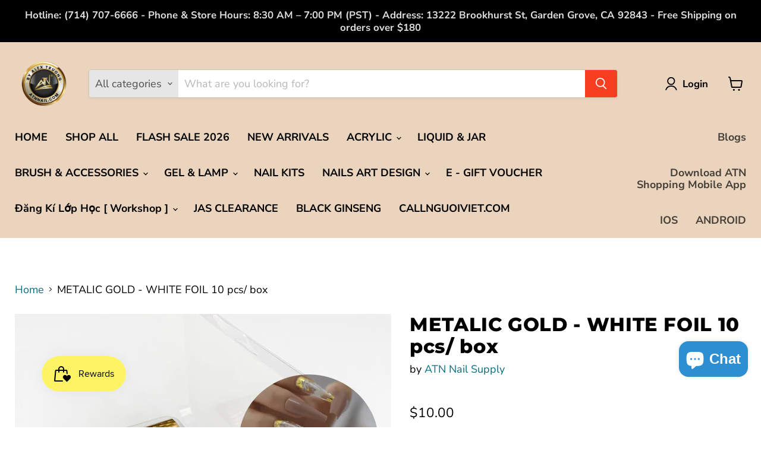

--- FILE ---
content_type: text/html; charset=utf-8
request_url: https://atnnail.com/collections/all/products/metallic-gold-silver-foil-10-pcs-box?view=_recently-viewed
body_size: 1573
content:


















  

  











<li
  class="productgrid--item  imagestyle--natural      productitem--emphasis  product-recently-viewed-card  show-actions--mobile"
  data-product-item
  data-product-quickshop-url="/collections/all/products/metallic-gold-silver-foil-10-pcs-box"
  data-quickshop-hash="73b5551698f1c802430af421acb38bbcc9d21e5f45c1fe83d320ba1a29d023d4"
  
    data-recently-viewed-card
  
>
  <div class="productitem" data-product-item-content>
    <div class="product-recently-viewed-card-time" data-product-handle="metallic-gold-silver-foil-10-pcs-box">
      <button
        class="product-recently-viewed-card-remove"
        aria-label="close"
        data-remove-recently-viewed
      >
        <svg
  aria-hidden="true"
  focusable="false"
  role="presentation"
  width="10"
  height="10"
  viewBox="0 0 10 10"
  xmlns="http://www.w3.org/2000/svg"
>
  <path d="M6.08785659,5 L9.77469752,1.31315906 L8.68684094,0.225302476 L5,3.91214341 L1.31315906,0.225302476 L0.225302476,1.31315906 L3.91214341,5 L0.225302476,8.68684094 L1.31315906,9.77469752 L5,6.08785659 L8.68684094,9.77469752 L9.77469752,8.68684094 L6.08785659,5 Z"></path>
</svg>
      </button>
    </div>
    <a
      class="productitem--image-link"
      href="/collections/all/products/metallic-gold-silver-foil-10-pcs-box"
      tabindex="-1"
      data-product-page-link
    >
      <figure class="productitem--image" data-product-item-image>
        
          
            
            

  
    <noscript data-rimg-noscript>
      <img
        
          src="//atnnail.com/cdn/shop/products/363038599_822263022761042_5992960227180562634_n_512x512.jpg?v=1690242072"
        

        alt=""
        data-rimg="noscript"
        srcset="//atnnail.com/cdn/shop/products/363038599_822263022761042_5992960227180562634_n_512x512.jpg?v=1690242072 1x, //atnnail.com/cdn/shop/products/363038599_822263022761042_5992960227180562634_n_1024x1024.jpg?v=1690242072 2x, //atnnail.com/cdn/shop/products/363038599_822263022761042_5992960227180562634_n_1536x1536.jpg?v=1690242072 3x, //atnnail.com/cdn/shop/products/363038599_822263022761042_5992960227180562634_n_2048x2048.jpg?v=1690242072 4x"
        class="productitem--image-alternate"
        
        
      >
    </noscript>
  

  <img
    
      src="//atnnail.com/cdn/shop/products/363038599_822263022761042_5992960227180562634_n_512x512.jpg?v=1690242072"
    
    alt=""

    
      data-rimg="lazy"
      data-rimg-scale="1"
      data-rimg-template="//atnnail.com/cdn/shop/products/363038599_822263022761042_5992960227180562634_n_{size}.jpg?v=1690242072"
      data-rimg-max="2048x2048"
      data-rimg-crop="false"
      
      srcset="data:image/svg+xml;utf8,<svg%20xmlns='http://www.w3.org/2000/svg'%20width='512'%20height='512'></svg>"
    

    class="productitem--image-alternate"
    
    
  >



  <div data-rimg-canvas></div>


          
          

  
    <noscript data-rimg-noscript>
      <img
        
          src="//atnnail.com/cdn/shop/products/goldfoilsample-min_512x512.jpg?v=1631825350"
        

        alt=""
        data-rimg="noscript"
        srcset="//atnnail.com/cdn/shop/products/goldfoilsample-min_512x512.jpg?v=1631825350 1x, //atnnail.com/cdn/shop/products/goldfoilsample-min_1024x1024.jpg?v=1631825350 2x, //atnnail.com/cdn/shop/products/goldfoilsample-min_1219x1219.jpg?v=1631825350 2.38x"
        class="productitem--image-primary"
        
        
      >
    </noscript>
  

  <img
    
      src="//atnnail.com/cdn/shop/products/goldfoilsample-min_512x512.jpg?v=1631825350"
    
    alt=""

    
      data-rimg="lazy"
      data-rimg-scale="1"
      data-rimg-template="//atnnail.com/cdn/shop/products/goldfoilsample-min_{size}.jpg?v=1631825350"
      data-rimg-max="1222x1222"
      data-rimg-crop="false"
      
      srcset="data:image/svg+xml;utf8,<svg%20xmlns='http://www.w3.org/2000/svg'%20width='512'%20height='512'></svg>"
    

    class="productitem--image-primary"
    
    
  >



  <div data-rimg-canvas></div>


        

        
























  
  
  

  <span class="productitem__badge productitem__badge--sale"
    data-badge-sales
    style="display: none;"
  >
    <span data-badge-sales-range>
      
        
          Save <span data-price-percent-saved>0</span>%
        
      
    </span>
    <span data-badge-sales-single style="display: none;">
      
        Save <span data-price-percent-saved></span>%
      
    </span>
  </span>
      </figure>
    </a><div class="productitem--info">
      

      
        





























<div class="price productitem__price ">
  
    <div
      class="price__compare-at visible"
      data-price-compare-container
    >

      
        <span class="money price__original" data-price-original></span>
      
    </div>


    
      
      <div class="price__compare-at--hidden" data-compare-price-range-hidden>
        
          <span class="visually-hidden">Original price</span>
          <span class="money price__compare-at--min" data-price-compare-min>
            $10.00
          </span>
          -
          <span class="visually-hidden">Original price</span>
          <span class="money price__compare-at--max" data-price-compare-max>
            $10.00
          </span>
        
      </div>
      <div class="price__compare-at--hidden" data-compare-price-hidden>
        <span class="visually-hidden">Original price</span>
        <span class="money price__compare-at--single" data-price-compare>
          
        </span>
      </div>
    
  

  <div class="price__current price__current--emphasize " data-price-container>

    

    
      
      
      <span class="money" data-price>
        $10.00
      </span>
    
    
  </div>

  
    
    <div class="price__current--hidden" data-current-price-range-hidden>
      
        <span class="money price__current--min" data-price-min>$10.00</span>
        -
        <span class="money price__current--max" data-price-max>$10.00</span>
      
    </div>
    <div class="price__current--hidden" data-current-price-hidden>
      <span class="visually-hidden">Current price</span>
      <span class="money" data-price>
        $10.00
      </span>
    </div>
  

  

  
</div>


      

      <h2 class="productitem--title">
        <a href="/collections/all/products/metallic-gold-silver-foil-10-pcs-box" data-product-page-link>
          METALIC GOLD - WHITE FOIL 10 pcs/ box
        </a>
      </h2>

      
        <span class="productitem--vendor">
          <a href="/collections/vendors?q=ATN%20Nail%20Supply" title="ATN Nail Supply">ATN Nail Supply</a>
        </span>
      

      

  















<div style='' class='jdgm-widget jdgm-preview-badge' data-id='7117286408341'
data-template='product._recently-viewed'
data-auto-install='false'>
  <div style='display:none' class='jdgm-prev-badge' data-average-rating='0.00' data-number-of-reviews='0' data-number-of-questions='0'> <span class='jdgm-prev-badge__stars' data-score='0.00' tabindex='0' aria-label='0.00 stars' role='button'> <span class='jdgm-star jdgm--off'></span><span class='jdgm-star jdgm--off'></span><span class='jdgm-star jdgm--off'></span><span class='jdgm-star jdgm--off'></span><span class='jdgm-star jdgm--off'></span> </span> <span class='jdgm-prev-badge__text'> No reviews </span> </div>
</div>






      
        <div class="productitem--ratings">
          <span class="shopify-product-reviews-badge" data-id="7117286408341">
            <span class="spr-badge">
              <span class="spr-starrating spr-badge-starrating">
                <i class="spr-icon spr-icon-star-empty"></i>
                <i class="spr-icon spr-icon-star-empty"></i>
                <i class="spr-icon spr-icon-star-empty"></i>
                <i class="spr-icon spr-icon-star-empty"></i>
                <i class="spr-icon spr-icon-star-empty"></i>
              </span>
            </span>
          </span>
        </div>
      

      
        <div class="productitem--description">
          <p>Nail Art Foil Box / 5 Colors / Metallic</p>

          
        </div>
      
    </div>

    
  
<!-- **BEGIN** Hextom USB Integration // Collection Include - DO NOT MODIFY -->
    <!-- **BEGIN** Hextom USB Integration // Collection - DO NOT MODIFY -->
    <span class="htusb-ui-boost htusb-ui-coll-boost htusb-data"
        data-v1="7117286408341"
        data-v2="metallic-gold-silver-foil-10-pcs-box"
        data-v3=""
        data-v4=""
    >
    </span>
<!-- **END** Hextom USB Integration // Collection - DO NOT MODIFY -->
    <!-- **END** Hextom USB Integration // Collection Include - DO NOT MODIFY -->
<!-- "snippets/preorder-now-collection-item.liquid" was not rendered, the associated app was uninstalled --></div>

  
    <script type="application/json" data-quick-buy-settings>
      {
        "cart_redirection": false,
        "money_format": "${{amount}}"
      }
    </script>
  
</li>



--- FILE ---
content_type: application/javascript; charset=UTF-8
request_url: https://portal-sphere-app.onrender.com/empire/main/mainjs.js?v=1768552095
body_size: 10900
content:
// IndexDB Service
if (!window.indexDBService) {
  window.indexDBService = {
    DB_NAME: 'PortalSphereDB',
    DB_VERSION: 1,
    DB_VOLUME_PRICING: 'volumePricingData',
    DB_COMPLEMENTARY_PRODUCTS: 'complementaryProductsData',
    DB_TOP_PRODUCTS: 'topProductsData',
    DB_CUSTOMER_TAG: 'customerTagData',
    initDb: function() {
      return new Promise((resolve, reject) => {
        const request = indexedDB.open(this.DB_NAME, this.DB_VERSION);
        
        request.onerror = () => reject(request.error);
        request.onsuccess = () => resolve(request.result);
        
        request.onupgradeneeded = (event) => {
          const db = event.target.result;
          if (!db.objectStoreNames.contains(this.DB_VOLUME_PRICING)) {
            db.createObjectStore(this.DB_VOLUME_PRICING, { keyPath: 'id' });
          }
          if (!db.objectStoreNames.contains(this.DB_COMPLEMENTARY_PRODUCTS)) {
            db.createObjectStore(this.DB_COMPLEMENTARY_PRODUCTS, { keyPath: 'id' });
          }
          if (!db.objectStoreNames.contains(this.DB_TOP_PRODUCTS)) {
            db.createObjectStore(this.DB_TOP_PRODUCTS, { keyPath: 'id' });
          }
          if (!db.objectStoreNames.contains(this.DB_CUSTOMER_TAG)) {
            db.createObjectStore(this.DB_CUSTOMER_TAG, { keyPath: 'id' });
          }
        };
      });
    },
    saveToIndexedDb: async function(key, data, table) {
      try {
        const db = await this.initDb();
        return new Promise((resolve, reject) => {
          const transaction = db.transaction([table], 'readwrite');
          const store = transaction.objectStore(table);
          
          const record = {
            id: key,
            data: data,
            timestamp: Date.now()
          };
          
          const request = store.put(record);
          request.onerror = () => reject(request.error);
          request.onsuccess = () => resolve(request.result);
        });
      }
      catch (error) {
        console.error('Error saving to IndexedDB:', error);
        throw error;
      }
    },
    isDataFresh: function(timestamp) {
      const FIVE_SECONDS = 5 * 1000;
      return Date.now() - timestamp < FIVE_SECONDS;
    },
    getFromIndexedDb: async function(table, key) {
      if (!key) {
        return null;
      }
      try {
        const db = await this.initDb();
        return new Promise((resolve, reject) => {
          const transaction = db.transaction([table], 'readonly');
          const store = transaction.objectStore(table);
          
          const request = store.get(key);
          
          request.onerror = () => reject(request.error);
          request.onsuccess = () => {
            const record = request.result;
            if (record && this.isDataFresh(record.timestamp)) {
              resolve(record.data);
            } else {
              // Data is either not found or stale
              resolve(null);
            }
          };
        });
      }
      catch (error) {
        console.error('Error fetching from IndexedDB:', error);
        throw error;
      }
    }
  }
}

if (!window.topProductState) {
  window.topProductState = {
    quantityInput: null,
    plusButton: null,
    minusButton: null,
    addToCartTopProduct: null,
    priceElement: null,
    topProductEmbed: null,
    topProductVolumePricing: {},
    eventListenerFlags: {},
    variantId: null
  };
}

// Cart Service
if (!window.cartService) {  
  window.cartService = {
    addProductToCart: async function(variantId, quantity, properties = {}) {
      try {
        const response = await fetch('/cart/add.js', {
          method: 'POST',
          headers: {
            'Content-Type': 'application/json',
          },
          body: JSON.stringify({
            items: [{
              id: variantId,
              quantity: quantity,
              properties: properties
            }],
            sections: ['cart-drawer', 'header']
          })
        });
    
        if (!response.ok) {
          const errorData = await response.json();
          console.error('Error response:', errorData);
          throw new Error(`HTTP error! status: ${response.status}, message: ${JSON.stringify(errorData)}`);
        }
    
        const result = await response.json();
        
        // Update the cart drawer with the new HTML
        if (result.sections && result.sections['cart-drawer']) {
          // Create a temporary container to parse the HTML
          const tempContainer = document.createElement('div');
          tempContainer.innerHTML = result.sections['cart-drawer'] + result.sections['header'];
          
          const newCartDrawerInner = tempContainer.querySelector('.drawer__inner');
          const currentCartDrawer = document.querySelector('cart-drawer');
          if (newCartDrawerInner && currentCartDrawer) {
            currentCartDrawer.classList.remove('is-empty');
            const cartDrawerInner = currentCartDrawer.querySelector('.drawer__inner');
            if (cartDrawerInner) {
              cartDrawerInner.innerHTML = newCartDrawerInner.innerHTML;
            }
            else {
              currentCartDrawer.appendChild(newCartDrawerInner);
            }          
          }

          const newHeader = tempContainer.querySelector('header');        
          const newCartCountBubble = newHeader.querySelector('.cart-count-bubble');
          const currentHeader = document.querySelector('header');
          const cartIconBubble = currentHeader.querySelector('#cart-icon-bubble');
          const newCartIconBubble = newHeader.querySelector('#cart-icon-bubble');
          const newCartIcon = newCartIconBubble.querySelector('.svg-wrapper');
          const cartIcon = cartIconBubble.querySelector('.svg-wrapper');
          const cartCountBubble = currentHeader.querySelector('.cart-count-bubble');
          if (newCartCountBubble && currentHeader) {
            if (cartCountBubble) {
              cartIcon.innerHTML = newCartIcon.innerHTML;
              cartCountBubble.innerHTML = newCartCountBubble.innerHTML;
            }
            else {            
              if (cartIconBubble) {
                cartIconBubble.appendChild(newCartCountBubble);
              }
            }
          }

          currentCartDrawer.open();
        }  
      } catch (error) {
        console.error('Error adding product to cart:', error);
        alert('Failed to add product to cart. Please try again.');
      }
    },
    updateProductToCart: async function(variantId, quantity, properties = {}) {
      try {
        const response = await fetch('/cart/change.js', {
          method: 'POST',
          headers: {
            'Content-Type': 'application/json',
          },
          body: JSON.stringify({
            id: variantId,
            quantity: quantity,
            properties: properties,
            sections: ['cart-drawer', 'header']
          })
        });
    
        if (!response.ok) {
          const errorData = await response.json();
          console.error('Error response:', errorData);
          throw new Error(`HTTP error! status: ${response.status}, message: ${JSON.stringify(errorData)}`);
        }
    
        const result = await response.json();
        
        // Update the cart drawer with the new HTML
        if (result.sections && result.sections['cart-drawer']) {
          // Create a temporary container to parse the HTML
          const tempContainer = document.createElement('div');
          tempContainer.innerHTML = result.sections['cart-drawer'] + result.sections['header'];
          
          const newCartDrawerInner = tempContainer.querySelector('.drawer__inner');
          const currentCartDrawer = document.querySelector('cart-drawer');
          if (newCartDrawerInner && currentCartDrawer) {
            currentCartDrawer.classList.remove('is-empty');
            const cartDrawerInner = currentCartDrawer.querySelector('.drawer__inner');
            if (cartDrawerInner) {
              cartDrawerInner.innerHTML = newCartDrawerInner.innerHTML;
            }
            else {
              currentCartDrawer.appendChild(newCartDrawerInner);
            }          
          }

          const newHeader = tempContainer.querySelector('header');        
          const newCartCountBubble = newHeader.querySelector('.cart-count-bubble');
          const currentHeader = document.querySelector('header');
          const cartIconBubble = currentHeader.querySelector('#cart-icon-bubble');
          const newCartIconBubble = newHeader.querySelector('#cart-icon-bubble');
          const newCartIcon = newCartIconBubble.querySelector('.svg-wrapper');
          const cartIcon = cartIconBubble.querySelector('.svg-wrapper');
          const cartCountBubble = currentHeader.querySelector('.cart-count-bubble');
          if (newCartCountBubble && currentHeader) {
            if (cartCountBubble) {
              cartIcon.innerHTML = newCartIcon.innerHTML;
              cartCountBubble.innerHTML = newCartCountBubble.innerHTML;
            }
            else {            
              if (cartIconBubble) {
                cartIconBubble.appendChild(newCartCountBubble);
              }
            }
          }

          currentCartDrawer.open();
        }  
      } catch (error) {
        console.error('Error updating cart:', error);
        alert('Failed to update cart. Please try again.');
      }
    },
    getCart: async function () {
      try {
        const response = await fetch('/cart.js', {
          method: 'GET',
          headers: {
            'Content-Type': 'application/json',
          },
        },
        );
        return await response.json();
      } catch (error) {
        console.error('Error fetching cart:', error);
        throw error;
      }
    }
  }
}

// Global Variables
if (!window.GlobalVariables) {
  window.GlobalVariables = {};
}

// event listeners
if (!window.GlobalVariables.isGlobalClickEventAdded ) {
  window.GlobalVariables.isGlobalClickEventAdded = true;
  const addToCartButtonSelector = document.querySelector('button[type="submit"]');
  if(addToCartButtonSelector) {
    addToCartButtonSelector.addEventListener('click', async function (event) {
      if (Object.hasOwn(window.productPageState, 'skipEvent') && window.productPageState.skipEvent === true) {
        return;
      }
      event.preventDefault();  
      event.stopImmediatePropagation();
      // Get the form element
      const form = event.target.closest('form');
      if (form) {
        const variantId = form.querySelector('[name="id"]')?.value;
        let quantity = document.getElementById('product-quantity-input')?.value || document.querySelector('.quantity__input')?.value || 1;  
        
        const cart = await window.cartService.getCart();
        
        const existingItem = cart.items.find(item => item.variant_id === parseInt(variantId));
        if (existingItem) {
          window.cartService.updateProductToCart(existingItem.key, existingItem.quantity + parseInt(quantity), existingItem.properties);
        } else {
          window.cartService.addProductToCart(variantId, quantity, null);
        }
      }
    });
  }

  const variantPickerSelector = document.querySelector('variant-selection');
  if(variantPickerSelector) {
    variantPickerSelector.addEventListener('click', function () {
      setTimeout(()=> {
        location.reload(); 
      }, 500);
    });
  }
};

// Volume Pricing Service
if (!window.productPricingService) {
  window.productPricingService = {
    getVolumePricingByProductId: async function(appDomain, shopDomain, apiKey, timestamp, hmac, customerId, productId) {
      try {
        let data = null;
        if (await window.indexDBService.getFromIndexedDb(window.indexDBService.DB_VOLUME_PRICING, productId)) {
          data = await window.indexDBService.getFromIndexedDb(window.indexDBService.DB_VOLUME_PRICING, productId);
        } 
        else {
          const response = await fetch(`https://${appDomain}/api/volume-pricing?shop=${shopDomain}&api_key=${apiKey}&timestamp=${timestamp}&hmac=${hmac}&customer=${customerId}&productId=${productId}`);
          data = await response.json();
          window.indexDBService.saveToIndexedDb(productId, data, window.indexDBService.DB_VOLUME_PRICING);
        }
        return data;    
      } catch (error) {
        console.error('Error fetching volume pricing:', error);
        throw error;
      }
    },
    getVolumePricingByProductVariantId: async function(appDomain, shopDomain, apiKey, timestamp, hmac, customerId, productVariantId) {
      try {
        let data = null;
        if (await window.indexDBService.getFromIndexedDb(window.indexDBService.DB_VOLUME_PRICING, productVariantId)) {
          data = await window.indexDBService.getFromIndexedDb(window.indexDBService.DB_VOLUME_PRICING, productVariantId);
        } 
        else {
          const response = await fetch(`https://${appDomain}/api/volume-pricing?shop=${shopDomain}&api_key=${apiKey}&timestamp=${timestamp}&hmac=${hmac}&customer=${customerId}&productVariantId=${productVariantId}`);
          data = await response.json();
          window.indexDBService.saveToIndexedDb(productVariantId, data, window.indexDBService.DB_VOLUME_PRICING);
        }
        return data;    
      } catch (error) {
        console.error('Error fetching volume pricing:', error);
        throw error;
      }
    },
    getNormalPricingByProductVariantId: async function(appDomain, shopDomain, apiKey, timestamp, hmac, customerId, productVariantId) {
      try {
        const response = await fetch(`https://${appDomain}/api/normal-pricing?shop=${shopDomain}&productVariantId=${productVariantId}&api_key=${apiKey}&timestamp=${timestamp}&hmac=${hmac}`);    
        const data = await response.json();
        return data;
      } catch (error) {
        console.error('Error fetching normal pricing:', error);
        throw error;
      }
    },
    getVolumePricingBulkByHandleArray: async function (appDomain, shopDomain, apiKey, timestamp, hmac, customerId, handleArr) {
      let data = null;

      try {
        const response = await fetch(`https://${appDomain}/api/volume-pricing-handle-bulk`, {
          method: 'POST',
          headers: { 'Content-Type': 'application/json' },
          body: JSON.stringify({
            shop: shopDomain,
            api_key: apiKey,
            timestamp: timestamp,
            hmac: hmac,
            customer: customerId,
            handleArr: handleArr
          })
        })

        data = await response.json();
        return data;
      }
      catch (error) {
        throw error
      }
    }
  }
}


// Customer Service
if (!window.customerService) {
  window.customerService = {
    getCustomerTag: async function(appDomain, shopDomain, apiKey, timestamp, hmac, customerId) {
      if (!customerId) {
        return null;
      }
      try { 
        let data = null;
        if (await window.indexDBService.getFromIndexedDb(window.indexDBService.DB_CUSTOMER_TAG, customerId)) {
          data = await window.indexDBService.getFromIndexedDb(window.indexDBService.DB_CUSTOMER_TAG, customerId);
        } else {
          const response = await fetch(`https://${appDomain}/api/customer-tag?shop=${shopDomain}&api_key=${apiKey}&timestamp=${timestamp}&hmac=${hmac}&customer=${customerId}`);
          data = await response.json();
          window.indexDBService.saveToIndexedDb(customerId, data, window.indexDBService.DB_CUSTOMER_TAG);
        }
        return data;
      } catch (error) {
        console.error('Error fetching customer tag:', error);
        return null;
      }
    }
  }
}

// Product Page State
if (!window.productPageState) {
  window.productPageState = {
    productQuantityInput: null,
    productMinusButton: null,
    productPlusButton: null,
    productPriceElement: null,
    productQuantityElement: null,
    customerId: null,
    productId: null,
    productVariantId: null,
    shop: null,
    productVolumePricing: null,
    minMaxIncrementElement: null,
    discountTableElement: null,
    original: {
      productOriginalPriceElement: null,
      productOriginalQuantityElement: null,
      productOriginalQuantityInput: null,  
      productOriginalCartButtons: null,
      productOriginalAddToCartButton: null,
    },
    new: {}
  };
}

// Complementary Product State
if (!window.complementaryProductState) {
  window.complementaryProductState = {
    customerId: null,
    productId: null,
    variantId: null,
    shop: null,
    complementaryVolumePricing: null,
    complementaryProduct: null,
    complementaryProductElement: {
      addToCartComplementaryProduct: null,
      learnMoreComplementaryProduct: null,
      complementaryProductBlock: null,
      complementaryProductToast: null,
      complementaryProductLoginButtons: null,
      complementaryProductImage: null,
      complementaryProductTitle: null,
      complementaryProductPrice: null,
      complementaryProductDescription: null,
      complementaryQuantityInput: null,
      complementaryQuantityMinus: null,
      complementaryQuantityPlus: null,
      complementaryProductHeader: null,
    },
  };
}

// Login Register Service
if (!window.loginRegisterService) {
  window.loginRegisterService = {
    generateLoginRegisterButtons: function() {
      return `
        <div id='complementary-product-login-buttons' style="display: block; font-family: Arial, sans-serif; text-align: center;">
          <button onclick="window.location.href='/account/login'" style="background-color: #000; color: #fff; border: none; padding: 10px 20px; font-size: 14px; font-weight: bold; width: 100%; cursor: pointer; margin-bottom: 10px;">
            Login to place order
          </button>
          <a id="complementary-product-register-button" href="/pages/wholesale-registration" style="color: #000; text-decoration: none; font-size: 12px;">
            Register for wholesale access
          </a>
        </div>
      `;
    },
    createLoginRegisterButtons: function() {
      const element = this.generateLoginRegisterButtons();
      const complement = window.complementaryProductState.complementaryProductElement;
      complement.complementaryProductBlock = document.getElementById('complementary-product-block');
      complement.complementaryProductBlock.innerHTML = element;
      complement.complementaryProductLoginButtons = document.getElementById('complementary-product-login-buttons');
      complement.complementaryProductRegisterButton = document.getElementById('complementary-product-register-button');
    }
  }
}

// Product Page Service
if (!window.productPageService) {
  window.productPageService = {
    createProductPageCustomPricing: function() {
      if (!window.productPageState.productOriginalFlag) {
        const qtyElement = `
          <div id="product-quantity-input-block" style="display: flex; align-items: center; border: 1px solid #ccc; border-radius: 4px; width: fit-content; height: 54px">
            <button id="product-quantity-minus" style="width: 40px; height: 40px; background: none; border: none; border-right: 1px solid #ccc; font-size: 16px; cursor: pointer;">−</button>
            <input id="product-quantity-input" style="width: 40px; height: 40px; border: none; font-size: 16px; text-align: center;" value="1" readonly>
            <button id="product-quantity-plus" style="width: 40px; height: 40px; background: none; border: none; border-left: 1px solid #ccc; font-size: 16px; cursor: pointer;">+</button>
          </div>
        `;
        window.productPageState.original.productOriginalQuantityElement.insertAdjacentHTML('afterend', qtyElement);
        window.productPageState.new.productQuantityMinus = document.getElementById('product-quantity-minus');
        window.productPageState.new.productQuantityPlus = document.getElementById('product-quantity-plus');
        window.productPageState.new.productQuantityInput = document.getElementById('product-quantity-input');
        window.productPageState.new.productQuantityElement = document.getElementById('product-quantity-input-block');
        window.productPageState.new.productQuantityInput.value = 1;
        window.productPageState.original.productOriginalQuantityInput.value = 1;
        window.productPageState.productOriginalFlag = true;
  
        const priceElement = `
          <span id="product-loading-spinner" class="loading-spinner"></span>
          <p id="product-price" style="display: none; margin: 0 0 10px;"></p>
        `;
        window.productPageState.original.productOriginalPriceElement.insertAdjacentHTML('afterend', priceElement);
        window.productPageState.new.productPriceElement = document.getElementById('product-price');
        window.productPageState.new.productLoadingSpinner = document.getElementById('product-loading-spinner');
      }
    },
    hideProductPageElements: function() {
      window.productPageState.original.productOriginalPriceElement.style.display = 'none';
      window.productPageState.original.productOriginalQuantityElement.style.display = 'none';
    }
  }
}

// Complementary Product Service
if (!window.complementaryProductService) {
  window.complementaryProductService = {
    getComplementaryProduct: async function(appDomain, shopDomain, apiKey, timestamp, hmac, productId, variantId) {
      try { 
        let data = null;
        if (await window.indexDBService.getFromIndexedDb(window.indexDBService.DB_COMPLEMENTARY_PRODUCTS, variantId)) {

            data = await window.indexDBService.getFromIndexedDb(window.indexDBService.DB_COMPLEMENTARY_PRODUCTS, variantId);
        } 
        else {
          const response = await fetch(`https://${appDomain}/api/complementary-products?shop=${shopDomain}&productId=${productId}&variantId=${variantId}&api_key=${apiKey}&timestamp=${timestamp}&hmac=${hmac}`);
          data = await response.json();
          window.indexDBService.saveToIndexedDb(variantId, data, window.indexDBService.DB_COMPLEMENTARY_PRODUCTS);
        }
        return data;    
      } catch (error) {
        console.error('Error fetching complementary product:', error);
        throw error;
      }
    },
    generateComplementaryProductPopup: function() {
      return `
      <div class="popup-content">
        <span class="close">&times;</span>
        <div class="popup-grid">
          <div class="popup-left">
            <img id="complementary-popup-product-image" alt="Complementary Product">
          </div>
          <div class="popup-right">
            <h3 id="complementary-popup-product-title"></h3>
            <div class="price-container">
              <span class="discount-price" id="complementary-popup-product-discount-price"></span>
              <span class="msrp-price" id="complementary-popup-product-msrp-price"></span>
            </div>
            
            <table class="volume-pricing-table" style="width: 100%; border-collapse: collapse; margin-top: 10px; border-radius: 8px; overflow: hidden; border: 1px solid #ddd;">
              <thead>
                <tr>
                  <th>Quantity</th>
                  <th>Price</th>
                  <th>Discount</th>
                </tr>
              </thead>
              <tbody id="volume-pricing-tbody">
                <!-- Table rows will be populated dynamically -->
              </tbody>
            </table>
  
            <div class="quantity-selector">
              <button class="quantity-btn minus" id="complementary-popup-quantity-minus">-</button>
              <input class="quantity-input" id="complementary-popup-quantity-input" readonly>
              <button class="quantity-btn plus" id="complementary-popup-quantity-plus">+</button>
            </div>
            
            <div class="quantity-limits" id="complementary-popup-quantity-limits">
              Min • Max • Increments of
            </div>
  
            <button class="add-to-cart-btn">Add</button>
          </div>
        </div>
        <div class="product-description">
          <div class="tooltip">
            <p id="complementary-popup-product-description" style="color: #000; margin-bottom: 20px; display: -webkit-box; -webkit-line-clamp: 2; -webkit-box-orient: vertical; overflow: hidden; text-overflow: ellipsis; line-height: 1.4;">
            </p>
            <span id="complementary-popup-product-description-tooltip" class="tooltiptext"></span>
          </div>
        </div>
      </div>
    `;
    },
    generateComplementaryProductBlock: function() {
      return `
      <div id="complementary-product-block-ui" style="display: none; font-family: Arial, sans-serif; border: 1px solid #ccc; padding: 16px; border-radius: 8px;">
        <h2 id="complementary-product-header" style="margin-top: 0; margin-bottom: 16px; font-weight: bold;">Frequently bought together:</h2>
        <p id="complementary-product-subheader"></p>
        <div style="display: flex; align-items: center; margin-bottom: 16px;">
          <img id="complementary-product-image" style="display: none; width: 60px; height: 60px; background-color: #f0f0f0; justify-content: center; align-items: center; margin-right: 16px;">
          <div>
            <h4 id="complementary-product-title" style="margin: 0; font-size: 1.2em; font-weight: bold;">
              <span id="complementary-loading-spinner" class="loading-spinner"></span>
            </h4>
            <p id="complementary-product-price" style="display: none; margin: 4px 0 0; font-size: 15px;"></p>
          </div>
        </div>
        <div style="display: flex; align-items: center; margin-bottom: 16px;">
          <div id="complementary-quantity-input-group" style="display: none; border: 1px solid #ccc; border-radius: 4px; width: fit-content; margin-right: 16px;">
            <button id="complementary-quantity-minus" style="width: 40px; height: 40px; background: none; border: none; border-right: 1px solid #ccc; font-size: 16px; cursor: pointer;">−</button>
            <input id="complementary-quantity-input" style="width: 40px; height: 40px; border: none; font-size: 16px; text-align: center;" value="1" readonly>
            <button id="complementary-quantity-plus" style="width: 40px; height: 40px; background: none; border: none; border-left: 1px solid #ccc; font-size: 16px; cursor: pointer;">+</button>
          </div>
          <div class="tooltip">
            <p id="complementary-product-description" style="color: #000; margin-bottom: 20px; display: -webkit-box; -webkit-line-clamp: 2; -webkit-box-orient: vertical; overflow: hidden; text-overflow: ellipsis; line-height: 1.4;">
            </p>
            <span id="complementary-product-description-tooltip" class="tooltiptext"></span>
          </div>
        </div>
        <p id="complementary-volume-quantities" style="margin: 5px; font-size: 12px; color: #666;"></p>
        <button id="add-complementary-product" style="display: none; width: 100%; padding: 10px; background-color: #000; color: #fff; border: none; border-radius: 4px; font-size: 14px; cursor: pointer; margin-bottom: 8px;">Add to cart</button>
        <button id="learn-more-complementary-product" style="width: 100%; background: none; border: none; color: #666; text-decoration: none; font-size: 14px; cursor: pointer;">Learn more ></button>
      </div>
      `;
    }
  }


}

if (!window.topSellerPopupService) {
  window.topSellerPopupService = {
    generateTopSellerPopup: function() {
      return `
        <div class="topseller-popup-content">
          <div style="padding: 20px; height: 100%; display: flex; flex-direction: column;">
            <button id="close-top-seller-popup" style="background: none; border: none; font-size: 32px; cursor: pointer; position: absolute; top: 10px; right: 15px; color: #333; z-index: 10;" aria-label="Close">&times;</button>
            
            <div style="flex-grow: 1; overflow-y: auto; scrollbar-width: none; -ms-overflow-style: none;">
              <h2 id="cp-ts-header-text" style="font-weight: bold; margin-bottom: 10px;"></h2>
              <p id="cp-ts-selling-point" style="color: black; margin-bottom: 20px;"></p>
              
              <div style="margin-bottom: 20px;">
                <div style="display: flex; justify-content: center; align-items: center; margin-bottom: 20px;">
                  <span id="cp-ts-loading-spinner" class="loading-spinner"></span>
                  <img style="display: none; max-width: 100%; height: 250px;" id="cp-ts-product-image" src="">
                </div>
                
                <a href="#" id="cp-ts-product-title" style="display: block; font-weight: bold; margin-bottom: 10px; color: #000; text-decoration: none;"></a>
                
                <div style="display: flex; align-items: center; gap: 10px; margin-bottom: 15px;">
                  <p id="cp-ts-product-wholesale-price" style="font-size: 1.2em; font-weight: bold; margin: 0;"></p>
                  <p id="cp-ts-product-original-price" style="font-size: 0.8em; color: #666; margin: 0;"></p>
                </div>
  
                <div class="tooltip">
                  <p id="cp-ts-product-description" style="color: #000; margin-bottom: 20px; display: -webkit-box; -webkit-line-clamp: 2; -webkit-box-orient: vertical; overflow: hidden; text-overflow: ellipsis; line-height: 1.4;"></p>
                  <span id="cp-ts-product-description-tooltip" class="tooltiptext"></span>
                </div>
              </div>
            </div>
  
            <div style="padding: 20px; border-top: 1px solid #eee; background: white;">
              <div style="display: flex; align-items: center; margin-bottom: 15px;">
                <div style="display: flex; align-items: center; border: 1px solid #dcdcdc; margin-right: 10px;">
                  <button id="cp-ts-minus" style="width: 40px; height: 40px; background: none; border: none; font-size: 16px; cursor: pointer;">−</button>
                  <input id="cp-ts-quantity-input" style="width: 40px; height: 40px; border: none; border-left: 1px solid #dcdcdc; border-right: 1px solid #dcdcdc; font-size: 16px; text-align: center;" value="1" readonly>
                  <button id="cp-ts-plus" style="width: 40px; height: 40px; background: none; border: none; font-size: 16px; cursor: pointer;">+</button>
                </div>
                <p id="cp-ts-quantity-info" style="font-size: 14px; color: #666; margin: 0;"></p>
              </div>
  
              <button id="cp-ts-add-to-cart" style="background-color: #000; color: white; border: none; padding: 15px; width: 100%; font-size: 16px; cursor: pointer; margin-bottom: 10px;">Add</button>
              <button id="close-top-seller-nothanks" style="background: none; border: none; color: #666; cursor: pointer; width: 100%;">No thank you</button>
            </div>
          </div>
        </div>
      `;
    },
    createTopSellerPopup: function() {
      const popupDiv = document.createElement('div');
      popupDiv.id = 'top-seller-popup';
      popupDiv.className = 'popup';
      popupDiv.style.display = 'none'; // initially hidden
      popupDiv.style.justifyContent = 'center';
      popupDiv.style.alignItems = 'center';

      // Additional styles from the CSS
      popupDiv.style.position = 'fixed'; // you likely need positioning
      popupDiv.style.right = '0';
      popupDiv.style.left = 'auto';
      popupDiv.style.height = '100%';
      popupDiv.style.width = '23rem';
      popupDiv.style.background = '#fff';
      popupDiv.style.zIndex = '99999';
      popupDiv.style.padding = '20px';
      popupDiv.style.flexDirection = 'column'; // optional depending on layout
      popupDiv.style.alignItems = 'flex-start'; // overridden from 'center' above
      
      popupDiv.innerHTML = window.topSellerPopupService.generateTopSellerPopup();
  
      document.body.appendChild(popupDiv);
      // Close button functionality
      const closeBtn = popupDiv.querySelector('#close-top-seller-popup');
      const nothanksBtn = popupDiv.querySelector('#close-top-seller-nothanks');
  
      closeBtn.onclick = function() {
        popupDiv.style.display = 'none';
        unlockScroll();
      };
  
      nothanksBtn.onclick = function() {
        popupDiv.style.display = 'none';
        unlockScroll();
      };    
  
      // Close when clicking outside the popup
      window.onclick = function(event) {
        if (event.target === popupDiv) {
          popupDiv.style.display = 'none';
          unlockScroll();
        }
      };
  
      return popupDiv;
    }
  }
}

function refreshCartDrawerAndCountNonDestructive() {
  const cartDrawer = document.querySelector('mini-cart');
  const cartCountBubble = document.querySelector('#cart-icon-bubble');

  fetch(window.Shopify.routes.root + '?sections=mini-cart,header')
    .then(res => res.json())
    .then(data => {
      const drawerHTML = data['mini-cart'];
      const headerHTML = data['header'];

      // Only replace inner content of mini-cart drawer
      const tempDiv = document.createElement('div');
      tempDiv.innerHTML = drawerHTML;

      const newInner = tempDiv.querySelector('.mini-cart__inner');
      const currentInner = cartDrawer?.querySelector('.mini-cart__inner');

      if (newInner && currentInner) {
        currentInner.innerHTML = newInner.innerHTML;
      }

      // Replace header cart icon
      const tempHeader = document.createElement('div');
      tempHeader.innerHTML = headerHTML;
      const newCartIcon = tempHeader.querySelector('#cart-icon-bubble');
      const oldCartIcon = document.querySelector('#cart-icon-bubble');
      if (newCartIcon && oldCartIcon) {
        oldCartIcon.replaceWith(newCartIcon);
      }

      // Manually open cart if needed
      if (!document.body.classList.contains('mini-cart--open')) {
        document.body.classList.add('mini-cart--open');
        cartDrawer?.setAttribute('open', '');
      }
    });
}

function unlockScroll() {
  document.body.style.overflow = '';
}

function wholesalerRegistrationForm() {
  return `
      <h2>Wholesale Registration Form</h2>
      <label for="companyName">Company Name</label>
      <input type="text" id="companyName" name="companyName" required>
      
      <label for="companyAddress">Company Address</label>
      <input type="text" id="companyAddress" name="companyAddress" required>
      
      <label for="contactFirstName">Contact First Name</label>
      <input type="text" id="contactFirstName" name="contactFirstName" required>
      
      <label for="contactLastName">Contact Last Name</label>
      <input type="text" id="contactLastName" name="contactLastName" required>
      
      <label for="emailAddress">Email Address</label>
      <input type="email" id="emailAddress" name="emailAddress" required>
      
      <label for="phoneNumber">Phone Number</label>
      <input type="tel" id="phoneNumber" name="phoneNumber" placeholder="123-456-7890" required>
      
      <label for="buyerType">Buyer Type</label>
      <select id="buyerType" name="buyerType" required>
        <option value="Retailer">Retailer</option>
        <option value="Wholesaler">Wholesaler</option>
        <option value="Distributor">Distributor</option>
      </select>
      
      <label for="locationsOwned">Locations Owned/Serviced</label>
      <input type="number" id="locationsOwned" name="locationsOwned" min="1" required>
      
      <button type="submit" style="background-color: #000; color: #fff; border: none; padding: 10px 20px; font-size: 14px; font-weight: bold; width: 100%; cursor: pointer; margin-bottom: 10px;">Save</button>
      <button type="button" id="closePopup" style="background-color: #fff; color: #000; border: none; padding: 10px 20px; font-size: 14px; font-weight: bold; width: 100%; cursor: pointer; margin-bottom: 10px;">Close</button>
    `;
}

function savingsButtonCssText() {
  return 'background: #000; color: white; padding: 15px; border-radius: 4px; font-weight: bold; margin-top: 8px; display: block; text-align: center; width: 100%; border: none; cursor: pointer;';
}

function topProductExtractVariantIdFromGid(gid) {
  const parts = gid.split('/');
  return parts[parts.length - 1];
}

function generateTopProductPriceElement(priceInfo){
 return `
        <div style="display: block; justify-content: space-between; align-items: center;">
          <span style="font-size: 0.8em; color: #666; text-decoration: line-through;">${priceInfo.currencySymbol}${priceInfo.originalPrice}</span>
          <span style="font-size: 1.2em; font-weight: bold; color: #000;">${priceInfo.currencySymbol}${priceInfo.price}</span>
        </div>
      `;
}

function generateTopSellerBlock() {
  return `
      <div id="topseller-product-block" style="padding: 10px; position: relative; background-color: #f8faf9;">        
        <div style="font-weight: bold; color: black; padding: 8px; text-align: start; margin-bottom: 15px;">
          <h2 id="top-seller-title" style="margin: 0; color: black; font-weight: bold;"></h2>
        </div>
        <div id="top-product-details" style="display: flex; align-items: center; gap: 15px; margin-bottom: 15px;">
          <a href="#" id="top-product-image-container" style="width: 60px; height: 60px; position: relative; flex-shrink: 0;">
            <div id="animated-placeholder" style="width: 100%; height: 100%; position: absolute; background: linear-gradient(90deg, #f0f0f0 25%, #e0e0e0 50%, #f0f0f0 75%); background-size: 200% 100%; animation: loading 1.5s infinite;"></div>
            <img id="top-product-image" src="" alt="Top Seller Product" style="max-width: 100%; max-height: 100%; position: absolute; top: 0; left: 0; opacity: 0; transition: opacity 0.3s ease;">
          </a>
          <div style="flex-grow: 1;">
            <h3 id="top-product-title" style="font-weight: 500; margin: 0 0 5px; font-size: 16px;">Loading...</h3>
            <p id="top-product-price" style="margin: 0; font-size: 16px;">Loading...</p>
          </div>
          <div id="top-quantity-input-group" style="border: 1px solid #ddd; border-radius: 4px; display: flex; align-items: center;">
            <button id="top-quantity-minus" style="width: 32px; height: 32px; background: none; border: none; border-right: 1px solid #ddd; font-size: 16px; cursor: pointer; padding: 0;">−</button>
            <input id="top-quantity-input" style="width: 32px; height: 32px; border: none; font-size: 16px; text-align: center; padding: 0;" value="1" readonly>
            <button id="top-quantity-plus" style="width: 32px; height: 32px; background: none; border: none; border-left: 1px solid #ddd; font-size: 16px; cursor: pointer; padding: 0;">+</button>
          </div>
        </div>  
        <div style="display: flex; flex-direction: column; align-items: center; gap: 10px;">
          <button id="add-top-product" style="width: 50%; padding: 12px 24px; background: black; color: white; border: none; border-radius: 4px; font-size: 16px; cursor: pointer;">Add</button>
        </div>
      </div>
    `;
}



function fixDecimals(input) {
  // If input is string, convert to number first
  const num = typeof input === 'string' ? Number(input) : input;
  // Convert to string with exactly 2 decimal places
  return num.toFixed(2).toString();
}



//Top product embed utils
window.topProductEmbedUtils = {
  addTopSellerToCart: async function(variantId, quantity) {
    try {
      // Fetch current cart
      const cart = await window.cartService.getCart();
      
      // Check if item already exists in cart
      const existingItem = cart.items.find(item => item.variant_id === parseInt(variantId));
      
      if (existingItem) {
        // Update existing line item
        const lineItemId = existingItem.key;
        const existingUpsellQuantity = existingItem.properties?._upsellQuantity || 0;
        const existingIsUpsellOrigin = existingItem.properties?._isUpsellOrigin || null;
        
        await window.cartService.updateProductToCart(lineItemId, existingItem.quantity + quantity, {
          "_isUpsellOrigin": existingIsUpsellOrigin,
          "_upsellQuantity": parseInt(existingUpsellQuantity) + quantity
        });
      } else {
        // Add new item
        await window.cartService.addProductToCart(variantId, quantity, {
          "_isUpsellOrigin": true,
          "_upsellQuantity": quantity
        });
      }     
    } catch (error) {
      console.error('Error adding/updating complementary product in cart:', error);
     // showComplementaryToast('Failed to add complementary product to cart. Please try again.', 'error');
    }
  },
  disableCartButtons: function() {
    const quantityButtons = document.querySelectorAll('.quantity__button');
    const savingsBadges = document.querySelectorAll('.savings-badge');
    quantityButtons.forEach(button => {
      button.disabled = true;
      button.style.cursor = 'not-allowed';
    });
    savingsBadges.forEach(badge => {
      badge.disabled = true;
      badge.style.cursor = 'not-allowed';
    });
  },
  findCartDrawer: function() {
    // Initialize the list of possible cart drawer selectors
    const cartDrawerSelectors = [
      ".portalspere__cart__drawer",
      // Dawn theme and Dawn-based themes
      'cart-drawer',
      '#cart-drawer',
      
      // Drawer ID-based selectors (common across many themes)
      '#CartDrawer',
      '#cart-drawer-container',
      '#drawer-cart',
      '#mini-cart',
      '#sidebar-cart',
      '#cart-sidebar',
      '#slideout-cart',
      
      // Class-based selectors (wide coverage across themes)
      '.cart-drawer',
      '.drawer--right[data-drawer-cart]',
      '.drawer--slideout',
      '.ajax-cart',
      '.mini-cart',
      '.mini-cart-container',
      '.cart-sidebar',
      '.cart-toggle',
      '.cart-popup-wrapper',
      '.cart-popup',
      '.drawer__inner--cart',
      '.offcanvas-cart',
      
      // Specific premium theme selectors
      '.cart-drawer__content', // Warehouse theme
      '.cart-flyout', // Streamline theme
      '.minicart-wrapper', // Canopy theme
      '.cart-offcanvas', // Focal theme
      '.side-cart', // Venue theme
      '.cart-slider', // Parallax theme
      '.cart-dropdown', // Brooklyn theme
      '.off-canvas-cart', // Expanse theme
      
      // Shopify Section selectors
      '[data-section-type="cart-drawer"]',
      '[data-section-id*="cart-drawer"]',
      '[data-section-type="ajax-cart"]',
      '[data-section-type="mini-cart"]',
      
      // Data attribute selectors (common in newer themes)
      '[data-cart-drawer]',
      '[data-mini-cart]',
      '[data-ajax-cart-drawer]',
      '[data-drawer="cart"]',
      
      // AJAX cart containers (older themes)
      '#ajaxifyCart',
      '#CartContainer',
      '.ajaxcart',
      '.ajaxcart__drawer',
      
      // Right drawer selectors that might contain cart
      '.drawer--right',
      '.drawer[data-drawer-right]',
      
      // Modal-based cart drawers
      '.cart-modal',
      '.modal--cart',
      '[data-cart-modal]',
      
      // Common third-party app selectors
      '.bc-cart-drawer',
      '.bold-cart-drawer',
      '.sca-cart-drawer',
      '.shogun-cart-drawer'
    ];

    // Try to find the cart drawer using the list of selectors
    let cartDrawer = null;

    for (const selector of cartDrawerSelectors) {
      const element = document.querySelector(selector);
      if (element) {
        cartDrawer = element;
        console.log(`Cart drawer found using selector: ${selector}`);
        break;
      }
    }

    return cartDrawer;
  },

  findCartDrawerInner: function() {
    const cartDrawerSelectors = [
      ".portalspere__cart__drawer__inner",
      ".drawer__inner",
      ".mini-cart__inner",
    ];
    
    // Try to find the cart drawer using the list of selectors
    let cartDrawerInner = null;
    
    for (const selector of cartDrawerSelectors) {
      const element = document.querySelector(selector);
      if (element) {
        cartDrawerInner = element;
        console.log(`Cart drawer found using selector: ${selector}`);
        break;
      }
    }
    return cartDrawerInner;
  },
  
  findCartDrawerFooter: function() {
    const cartDrawerSelectors = [
      ".portalspere__cart__drawer__footer",
      ".drawer__footer",
      ".mini-cart__recap",
    ];
    
    let cartDrawerInner = null;
    
    for (const selector of cartDrawerSelectors) {
      const element = document.querySelector(selector);
      if (element) {
        cartDrawerInner = element;
        console.log(`Cart drawer found using selector: ${selector}`);
        break;
      }
    }
              
    return cartDrawerInner;
  }
};

async function initializeProductState() {
  return new Promise((resolve) => {
    // Find your custom quantity elements
    window.productPageState.productQuantityInput = document.getElementById('product-quantity-input');
    window.productPageState.productMinusButton = document.getElementById('product-quantity-minus');
    window.productPageState.productPlusButton = document.getElementById('product-quantity-plus');
    
    // ========== ROBUST SELECTORS FOR ORIGINAL ELEMENTS ==========
    
    // Price element - multiple selectors for cross-theme compatibility
    const priceSelectors = [
      '.product__price'
    ];
    
    // Find the first matching price element
    for (const selector of priceSelectors) {
      const priceElement = document.querySelector(selector);
      if (priceElement) {
        window.productPageState.original.productOriginalPriceElement = priceElement;
        break;
      }
    }
    
    // Quantity element - multiple selectors for cross-theme compatibility
    const quantitySelectors = [
      '.quantity-selector'
    ];
    
    // Find the first matching quantity element
    for (const selector of quantitySelectors) {
      const quantityElement = document.querySelector(selector);
      if (quantityElement) {
        window.productPageState.original.productOriginalQuantityElement = quantityElement;
        break;
      }
    }
    
    // Quantity input - multiple selectors for cross-theme compatibility
    const quantityInputSelectors = [
      'input[name="quantity"]'
    ];
    
    // First try to find the input within the quantity element if we found one
    if (window.productPageState.original.productOriginalQuantityElement) {
      for (const selector of quantityInputSelectors) {
        const quantityInput = window.productPageState.original.productOriginalQuantityElement.querySelector(selector);
        if (quantityInput) {
          window.productPageState.original.productOriginalQuantityInput = quantityInput;
          break;
        }
      }
    }
    
    // If not found within the quantity element, search the entire document
    if (!window.productPageState.original.productOriginalQuantityInput) {
      for (const selector of quantityInputSelectors) {
        const quantityInput = document.querySelector(selector);
        if (quantityInput) {
          window.productPageState.original.productOriginalQuantityInput = quantityInput;
          break;
        }
      }
    }
    
    // Cart/form selectors - multiple selectors for cross-theme compatibility
    const formSelectors = [
      'form[action="/cart/add"]'
    ];
    
    // Find the first matching form element
    for (const selector of formSelectors) {
      const formElement = document.querySelector(selector);
      if (formElement) {
        window.productPageState.original.productOriginalCartButtons = formElement;
        break;
      }
    }
    
    // Add to cart button - multiple selectors for cross-theme compatibility
    const addToCartSelectors = [
      ".portalspere__productpage__buttons",
      'button[type="submit"]',
      'button[name="add"]',
      'input[name="add"]',
      '[data-add-to-cart]',
      '.product-form__cart-submit',
      '.add-to-cart',
      '#AddToCart',
      '.btn--add-to-cart'
    ];
    
    // First try within the form element if found
    if (window.productPageState.original.productOriginalCartButtons) {
      for (const selector of addToCartSelectors) {
        const addButton = window.productPageState.original.productOriginalCartButtons.querySelector(selector);
        if (addButton) {
          window.productPageState.original.productOriginalAddToCartButton = addButton;
          break;
        }
      }
    }
    
    // If not found within the form, search the entire document
    if (!window.productPageState.original.productOriginalAddToCartButton) {
      for (const selector of addToCartSelectors) {
        const addButton = document.querySelector(selector);
        if (addButton) {
          window.productPageState.original.productOriginalAddToCartButton = addButton;
          break;
        }
      }
    }

     // Variant picker - multiple selectors for cross-theme compatibility
    
    const variantPickerSelectors = [
      ".portalspere__productpage__variant__selector",
      // Dawn theme and variants
      'variant-radios',
      'variant-selects',
      // Common class-based selectors
      '.product-form__variants',
      '.product-single__variants',
      '.variant-selection',
      '.product__variants',
      // ID-based selectors
      '#productSelect',
      '#ProductSelect-product-template',
      // Other themes
      '.product-block--variant-picker',
      '.product-options',
      '.selector-wrapper',
      // Based on form control types
      'select[id*="ProductSelect"]',
      'select[data-single-option-selector]',
      'select[name="id"]',
      '.single-option-selector',
      // Radio-based variants
      '.radio-wrapper fieldset',
      // Swatches
      '.swatch',
      '.color-swatch-wrapper',
      // New JSON-based variant selectors (newer themes)
      '[data-product-variants]',
      '[data-variant-picker]',
      // Debut and similar themes
      '[data-product-form]'
    ];

      // Find the first matching variant picker element
      for (const selector of variantPickerSelectors) {
      const variantElement = document.querySelector(selector);
      if (variantElement) {
        window.productPageState.original.productOriginalVariantPicker = variantElement;
        break;
      }
    }
    
    // Log success or failure for debugging
    // console.log('Wholesale app initialization:', {
    //   priceElement: window.productPageState.original.productOriginalPriceElement ? 'Found' : 'Not found',
    //   quantityElement: window.productPageState.original.productOriginalQuantityElement ? 'Found' : 'Not found',
    //   quantityInput: window.productPageState.original.productOriginalQuantityInput ? 'Found' : 'Not found',
    //   cartButtons: window.productPageState.original.productOriginalCartButtons ? 'Found' : 'Not found',
    //   addToCartButton: window.productPageState.original.productOriginalAddToCartButton ? 'Found' : 'Not found',
    //   variantPicker: window.productPageState.original.productOriginalVariantPicker ? 'Found' : 'Not found'
    // });

    resolve();
  });
}

document.addEventListener('DOMContentLoaded', async function() {  
  initializeProductState();
});

function hideTopSellerButtonsIfBroken() {
  const input = document.getElementById('top-quantity-input');
  const plus = document.getElementById('top-quantity-plus');
  const minus = document.getElementById('top-quantity-minus');
  const group = document.getElementById('top-quantity-input-group');

  if (!input || !plus || !minus) return;

  const originalValue = parseInt(input.value, 10);
  if (isNaN(originalValue)) return;

  // Simulate increment
  plus.click();
  const afterPlus = parseInt(input.value, 10);
  input.value = originalValue;

  // Simulate decrement
  minus.click();
  const afterMinus = parseInt(input.value, 10);
  input.value = originalValue;

  const buttonsAreBroken = (afterPlus === originalValue && afterMinus === originalValue);

  if (buttonsAreBroken) {
    if (group) group.style.display = 'none';
  } else {
    if (group) group.style.display = '';
  }
}

// Reusable function to post analytics event to API
async function postAnalyticsEvent(shopDomain, itemId, itemName, itemVariant, actionType, customerEmail) {
  try {
    // Get appDomain from current script URL
    let appDomain = '';
    try {
      const currentScript = document.currentScript || (function() {
        const scripts = document.getElementsByTagName('script');
        return scripts[scripts.length - 1];
      })();
      if (currentScript && currentScript.src) {
        const scriptUrl = new URL(currentScript.src);
        appDomain = scriptUrl.hostname;
      }
    } catch (e) {
      // Fallback: try to get from window location or use default
      appDomain = window.location.hostname;
    }

    const eventData = {
      shopDomain: shopDomain,
      itemId: itemId ? String(itemId) : null,
      itemName: itemName || null,
      itemVariant: itemVariant ? String(itemVariant) : null,
      actionType: actionType || null,
      customerEmail: customerEmail || null
    };

    // Post to analytics API (fire and forget - don't block UI)
    if (shopDomain) {
      fetch(`/apps/b2bplus`, {
        method: 'POST',
        headers: {
          'Content-Type': 'application/json',
        },
        body: JSON.stringify(eventData)
      }).catch(error => {
        // Silently fail - analytics shouldn't break the user experience
        console.debug('Analytics event failed to post:', error);
      });
    }
  } catch (error) {
    // Silently fail - analytics shouldn't break the user experience
    console.debug('Analytics event error:', error);
  }
}

function TriggerTrackingEvent(obj, action_type, store) {
      // Push to data layer (existing functionality)
      window.pushToDataLayer({
                    'event': 'upsell_view',
                    'action_type': action_type,
                    'shop_domain': store,
                      'customer_email':btoa(unescape(encodeURIComponent(customerEmail))),
                    'item_id': obj.complementaryProduct.complementaryProductInfo.productId,
                    'item_name': obj.complementaryProduct.complementaryProductInfo.productTitle,
                    'item_variant': obj.complementaryProduct.complementaryProductVariantId           
      });

      // Post to analytics API
      postAnalyticsEvent(
        store,
        obj.complementaryProduct.complementaryProductInfo.productId,
        obj.complementaryProduct.complementaryProductInfo.productTitle,
        obj.complementaryProduct.complementaryProductVariantId,
        action_type,
        customerEmail || null
      );
}

function TriggerTrackingTopEvent(obj, action_type, store) {
  // Push to data layer (existing functionality)
  window.pushToDataLayer({
                    'event': 'upsell_view',
                    'action_type': action_type,
                    'shop_domain': store,
                     'customer_email':btoa(unescape(encodeURIComponent(customerEmail))),
                    'item_id': obj.topProduct.productId,
                    'item_name': obj.topProduct.productInfo.title,
                    'item_variant': obj.topProduct.productVariantId,
                });

  // Post to analytics API
  postAnalyticsEvent(
    store,
    obj.topProduct.productId,
    obj.topProduct.productInfo.title,
    obj.topProduct.productVariantId,
    action_type,
    customerEmail || null
  );
}

function TriggerTrackingTopPopupEvent(obj, action_type, store) {
  // Push to data layer (existing functionality)
  window.pushToDataLayer({
                    'event': 'upsell_view',
                    'action_type': action_type,
                    'shop_domain': store,
                    'customer_email':btoa(unescape(encodeURIComponent(customerEmail))),
                    'item_id': obj.topProductData.productId,
                    'item_name': obj.topProductData.productInfo.title,
                    'item_variant': obj.topProductData.productVariantId,
                });

  // Post to analytics API
  postAnalyticsEvent(
    store,
    obj.topProductData.productId,
    obj.topProductData.productInfo.title,
    obj.topProductData.productVariantId,
    action_type,
    customerEmail || null
  );
}

--- FILE ---
content_type: application/javascript; charset=UTF-8
request_url: https://portal-sphere-app.onrender.com/empire/main/ppEmbed.js?api_key=fd1b68a896fed0df468106852c412297&appDomain=portal-sphere-app.onrender.com&enableTopProducts=false&productVariantId=43823821816043&productId=7117286408341&customerId=&shopId=58345357461&authSignature=null&shopDomain=atn-nail-supply.myshopify.com&storeType=Hybrid&timestamp=1768552095&hmac=f3d1df7c6909827b89ec9398b2123397ea4065d9ffabaca477283a7f94d508dc&v=1768552095
body_size: 5987
content:
const currentScript = document.currentScript || (function () {
    const scripts = document.getElementsByTagName('script');
    return scripts[scripts.length - 1];
})();

const url = new URL(currentScript.src);
const params = new URLSearchParams(url.search);

// Extract the parameters
const config = {
    apiKey: params.get("api_key"),
    appDomain: params.get("appDomain"),
    customerId: params.get("customerId"),
    shopId: params.get("shopId"),
    shopDomain: params.get("shopDomain"),
    storeType: params.get("storeType"),
    timestamp: params.get("timestamp"),
    hmac: params.get("hmac")
};

var Shopify = Shopify || {};
Shopify.theme = Shopify.theme || {};   

var windowPathName = window.location.pathname;

const productPriceSelectors = [
    '.price.productitem__price'
];

const productCardSelectors = [
    '.productgrid--item'
];

const productCardHeadingSelectors = [
    '.productitem--title a' //parallax theme
];

const storeType = config.storeType;
const customerId = config.customerId;
const isB2B = storeType === 'B2B' ? true : false;
const isHybrid = (storeType === 'Hybrid' || !storeType) ? true : false;
const isCustomerLoggedIn = (customerId !== null) ? true : false;

(async function () {
    await initializeProductState();
    var centeredPriceResponse = null;
            
    const form = document.querySelector('form[action="/cart/add"]');
    if (form) {
        const variantId = form.querySelector('input[name="id"]')?.value || form.querySelector('select[name="id"]')?.value;
        const productId = form.querySelector('input[name="product-id"]')?.value;
        if (variantId) {
            window.productPageState.productVariantId = variantId;
        }
        if (productId) {
            window.productPageState.productId = productId;
        }

        if(windowPathName == '/') {
            const containerToInject = document.querySelector('.product-details');
            const variantId = containerToInject.querySelector('variant-selection').getAttribute('variant');
            centeredPriceResponse = await getProductVolumePricingByVariantId(variantId);
    
            await refreshTable(containerToInject, centeredPriceResponse);
            const firstPriceConfig = centeredPriceResponse.priceConfig[0];
            const quantitySelector = containerToInject.querySelector('quantity-selector');
            var quantityElement = quantitySelector.querySelector('input.quantity-selector__input');
            if(quantitySelector && quantityElement) {
                quantityElement.value = firstPriceConfig.quantity
            }
            const plusButton = containerToInject.querySelector('button.quantity-selector__button--plus');
            const minusButton = containerToInject.querySelector('button.quantity-selector__button--minus');

            if(plusButton && minusButton && quantityElement) {
                plusButton.addEventListener('click', function (e) { 
                    e.preventDefault();
                    e.stopImmediatePropagation();
                    const newValue = parseInt(quantityElement.value) + parseInt(centeredPriceResponse.volumeConfig.increment);
                    quantityElement.value = newValue;
                    minusButton.parentElement.classList.remove('quantity-selector__button-wrapper--disabled');
                    var firstOneInConfig = centeredPriceResponse.priceConfig.find((item) => { return quantityElement.value == item.quantity });
                    if(firstOneInConfig) {
                        updateHomePageProductFormPricing(containerToInject, firstOneInConfig);
                    }
                }, true);

                minusButton.addEventListener('click', function (e) { 
                    e.preventDefault();
                    e.stopImmediatePropagation();
                    quantityElement.value = parseInt(quantityElement.value) - parseInt(centeredPriceResponse.volumeConfig.increment);
                    if(parseInt(quantityElement.value) <= parseInt(firstPriceConfig.quantity)) {
                        quantityElement.value = firstPriceConfig.quantity;
                        minusButton.parentElement.classList.add('quantity-selector__button-wrapper--disabled');
                    }

                    var firstOneInConfig = centeredPriceResponse.priceConfig.find((item) => { return quantityElement.value == item.quantity });
                    if(firstOneInConfig) {
                        updateHomePageProductFormPricing(containerToInject, firstOneInConfig);
                    }

                }, true);

                const optionsSelectors = containerToInject.querySelectorAll('span.options-selection__option-value-name');
                if(optionsSelectors) {
                    optionsSelectors.forEach(el => {
                        el.addEventListener('click', function () {
                            setTimeout(async () => {
                                const variantId = containerToInject.querySelector('variant-selection').getAttribute('variant');
                                centeredPriceResponse = await getProductVolumePricingByVariantId(variantId);
                                const firstPriceConfig = centeredPriceResponse.priceConfig[0];
                                quantityElement.value = firstPriceConfig.quantity
                                await refreshTable(containerToInject, centeredPriceResponse);
                            }, 100);
                        }, true)
                    })
                }
            }
        }
    }
    if (isHybrid && !isCustomerLoggedIn) {
        return;
    }
    if (isB2B && !isCustomerLoggedIn) {
        const currentPage = windowPathName;
        if (currentPage.includes('/products/')) {
            window.loginRegisterService.createLoginRegisterButtons();
            if (window.complementaryProductState.complementaryProductElement.complementaryProductLoginButtons) {
                window.complementaryProductState.complementaryProductElement.complementaryProductLoginButtons.style.display = 'block';
            }
            if (window.productPageState.original.productOriginalQuantityElement) {
                window.productPageState.original.productOriginalQuantityElement.remove();
            }
            if (window.productPageState.original.productOriginalCartButtons) {
                window.productPageState.original.productOriginalCartButtons.remove();      
            }
            if (window.productPageState.original.productOriginalAddToCartButton) {
                window.productPageState.original.productOriginalAddToCartButton.remove();      
            }
        }
        return;
    }
    const customerTag = await getCustomerTag();
    await initializeProductState();
    // if hybrid and not logged in or hybrid and logged in but no customer tag, do nothing  
    if ((isHybrid && !isCustomerLoggedIn) || (isHybrid && isCustomerLoggedIn && customerTag == null)) {
        window.productPageState.skipEvent = true;
        return;
    }

    // if b2b and not logged in or b2b and logged in but no customer tag, display login register button
    if ((isB2B && isCustomerLoggedIn && customerTag == null) || (isHybrid && isCustomerLoggedIn && customerTag == null) ) {
        const currentPage = windowPathName;
        if (currentPage.includes('/products/')) {      // display login register buttons
            window.loginRegisterService.createLoginRegisterButtons();
            if (window.complementaryProductState.complementaryProductElement.complementaryProductLoginButtons) {
                window.complementaryProductState.complementaryProductElement.complementaryProductLoginButtons.style.display = 'block';
            }
            if (window.productPageState.original.productOriginalQuantityElement) {
                window.productPageState.original.productOriginalQuantityElement.remove();
            }
            if (window.productPageState.original.productOriginalCartButtons) {
                window.productPageState.original.productOriginalCartButtons.remove();      
            }
            if (window.productPageState.original.productOriginalAddToCartButton) {
                window.productPageState.original.productOriginalAddToCartButton.remove();      
            }
            try {
                if(volumeConfig != null && volumeConfig.hasOwnProperty('minimum') && volumeConfig.hasOwnProperty('increment') && volumeConfig.hasOwnProperty('maximum')) {
                    showIncrementsText(volumeConfig);
                }
            } catch (error) {
                console.log('error in line 168');
                console.log(error.message);
            }
            
            window.productPageState.new.productQuantityElement.insertAdjacentElement('afterend', quantityInfo);
        }
        return;
    }
    if ((isB2B || isHybrid) && isCustomerLoggedIn && customerTag) {
        const currentPage = windowPathName;
        if (currentPage.includes('/products/')){
            window.productPageService.createProductPageCustomPricing();
            if (window.productPageState.new.productPriceElement) {
                window.productPageState.new.productPriceElement.style.display = 'none';
                window.productPageState.new.productLoadingSpinner.style.display = 'flex';
                window.productPageService.hideProductPageElements();
                const data = await getProductVolumePricingByVariantId(window.productPageState.productVariantId);
                window.productPageState.productVolumePricing = data;

                const volumeConfig = data.volumeConfig;
                showIncrementsText(volumeConfig);
                await Promise.all([
                    updateProductElement(),
                    updateProductButtons()
                ]);
            }
        }      
    }

    setTimeout(async () => {
        const productsCards = getProductsCards();
        const handleArr = new Array();

        productsCards.map(async productCard => {
            const productHandle = extractProductId(productCard.cardElement);
            handleArr.push(productHandle);
        });

        if(handleArr.length > 0) {
            const response = await getProductVolumePricingByHandleArr(handleArr);   
            if(response.data && response.count) {
                productsCards.map(el => {
                    const pricingSelector = el.cardElement.querySelector(productPriceSelectors[0]);
                    const productHandle = extractProductId(el.cardElement);
                    const matchingTagResponse = response.data.find(item => { return item.productVariantHandle === productHandle });
                    if(matchingTagResponse) {
                        const firstPriceConfig = matchingTagResponse.returnData.priceConfig[0];
                        pricingSelector.innerHTML = getHTMLForCatalogPricing(firstPriceConfig.originalPrice, firstPriceConfig.price, firstPriceConfig.currencySymbol);
                        
                        const isProductSoldOut = el.cardElement.querySelector('.productitem__badge--soldout');
                        if(!isProductSoldOut) {
                            const part = parseFloat(firstPriceConfig.price);
                            const whole = parseFloat(firstPriceConfig.originalPrice);
                            const percentageSaved = parseFloat(100 - ((part / whole) * 100)).toFixed(0);

                            const alreadyExistingDiscountCard = el.cardElement.querySelector('.productitem__badge--sale');
                            if(alreadyExistingDiscountCard) {
                                alreadyExistingDiscountCard.style.display = 'block';
                                alreadyExistingDiscountCard.innerHTML = `
                                    <span data-badge-sales-range="">
                                        Save <span data-price-percent-saved="">${percentageSaved}</span>%
                                    </span>
                                `;
                            } 
                        } 
                    }
                })
            }   
        }
    }, 500);

    if(windowPathName.includes('/cart')) {
        setTimeout(async () => {
            const cartSelector = document.querySelector('ul.cartitems--list');
            const allItems = cartSelector.querySelectorAll('li');

            console.log('allItems length', allItems.length);

            if(allItems.length > 0) {
                for(var i in allItems) {
                    const currentLineItemCart = allItems[i];
                    const variantId = currentLineItemCart.getAttribute('data-cartitem-id');
                    const minusButton = currentLineItemCart.querySelector('button.quantity-selector__button--minus');
                    const plusButton = currentLineItemCart.querySelector('button.quantity-selector__button--plus');
        
                    if(minusButton && plusButton && variantId) {
                        const input = currentLineItemCart.querySelector('input.quantity-selector__input');
                        const variantVolumeConfig = await getProductVolumePricingByVariantId(variantId);
                        const intIncrement = parseInt(variantVolumeConfig.volumeConfig.increment);
                        const intInputValue = parseInt(input.value);
                        const intMinimum = parseInt(variantVolumeConfig.volumeConfig.minimum);
                        const intMaximum = parseInt(variantVolumeConfig.volumeConfig.maximum);

                        if(intInputValue <= intMinimum) {
                            minusButton.disabled = true;
                        }

                        minusButton.addEventListener('click', function(e) {
                            e.preventDefault();
                            e.stopImmediatePropagation();
                            e.target.disabled = true;
                            var newValue = intInputValue - intIncrement;
                            if(newValue < intMinimum) {
                                newValue = intMinimum;
                            }

                            input.value = newValue;
                            input.blur();
                            setTimeout(() => {
                                location.reload();
                            }, 3000);
                        }, true);

                        plusButton.addEventListener('click', function (e) {
                            e.preventDefault();
                            e.stopImmediatePropagation();
                            e.target.disabled = true;
                            var newValue = intInputValue + intIncrement;
                            if(newValue > intMaximum) {
                                newValue = intMaximum;
                            }

                            input.value = newValue;
                            input.blur();
                            setTimeout(() => {
                                location.reload();
                            }, 3000);
                        });
                    }
                }
            }
        }, 500);
    }
})();

async function refreshTable(container, variantConfig) {
    const tableClass = 'product-pricing-table-block';
    container.querySelector(`.${tableClass}`)?.remove();
    const htmlString = `
        <div class="${tableClass}">
            <div id='volume-pricing-container' style="margin-bottom: 20px; margin-top: 20px;">
                <div id="loading-spinner" style="display: none; width: 40px; height: 40px; margin: 20px auto; border: 4px solid #f3f3f3; border-top: 4px solid #3498db; border-radius: 50%; animation: spin 1s linear infinite;"></div>
                <table id='volume-pricing-table' style="width: 100%; border-collapse: collapse; margin-top: 10px; border-radius: 8px; overflow: hidden; border: 1px solid #ddd;">
                    <thead>
                    <tr>
                        <th style="border: 1px solid #ddd; padding: 8px; background-color: #f2f2f2 ; border-top-left-radius: 8px;">Quantity</th>
                        <th style="border: 1px solid #ddd; padding: 8px; background-color: #f2f2f2;">Price</th>
                        <th style="border: 1px solid #ddd; padding: 8px; background-color: #f2f2f2; border-top-right-radius: 8px;">Discount</th>
                    </tr>
                    </thead>
                </table>
            </div>
        </div>
    `;
    container.querySelector('.product-block--title').insertAdjacentHTML("afterend", htmlString);
    if(variantConfig != null && variantConfig.hasOwnProperty('priceConfig') && variantConfig.priceConfig != null && variantConfig.priceConfig.length > 0) {
        const { volumeConfig, priceConfig, tag, type } = variantConfig;
        const volumePricingTable = document.getElementById('volume-pricing-table');
        const body = volumePricingTable.createTBody();
        priceConfig.forEach(config => {
            const row                   = body.insertRow();
            const quantityCell          = row.insertCell();
            const priceCell             = row.insertCell();
            const discountCell          = row.insertCell();
            quantityCell.textContent    = `${config.quantity === 0 ? volumeConfig.minimum : config.quantity}+`;
            priceCell.textContent       = `${config.currencySymbol}${fixDecimals(config.price)}`;              
            
            if (type === 'fixedAmount'){   
                const discountAmount = `${config.discountAmount}`;
                discountCell.textContent = `${config.currencySymbol}${fixDecimals(discountAmount)}`;
            } else {
                const discountPercentage = `${config.percentage}`;
                discountCell.textContent = `${discountPercentage}%`;
            }
            
            [quantityCell, priceCell, discountCell].forEach(cell => {
                cell.style.border = '1px solid #ddd';
                cell.style.padding = '8px';
                cell.style.textAlign = 'center';
            });
        });

        const firstPriceConfig = priceConfig[0];
        const quantitySelector = container.querySelector('quantity-selector');
        var quantityElement = quantitySelector.querySelector('input.quantity-selector__input');
        if(quantitySelector && quantityElement) {
            quantityElement.value = firstPriceConfig.quantity
        }

        updateHomePageProductFormPricing(container, firstPriceConfig);
    } else {
        container.querySelector(`.${tableClass}`).remove();
    }
}

function updateHomePageProductFormPricing(containerToInject, priceConfig) {
    const pricingDiv = containerToInject.querySelector('div.product-pricing');
    if(pricingDiv) {
        const savePercentage = pricingDiv.querySelectorAll('span[data-price-percent-saved]');
        if(savePercentage) {
            savePercentage.forEach(el => {
                el.innerHTML = priceConfig.percentage;
            })
        }

        const compareAtPriceMoney = pricingDiv.querySelectorAll('.price__compare-at--single');
        if(compareAtPriceMoney) {
            compareAtPriceMoney.forEach(el => {
                el.innerHTML = `${priceConfig.currencySymbol}${priceConfig.originalPrice}`;
            });
        }

        const showMoney = pricingDiv.querySelectorAll('span[data-price]');
        if(showMoney) {
            showMoney.forEach(el => {
                el.innerHTML = `${priceConfig.currencySymbol}${priceConfig.price}`
            })
        }
    }
}

function showIncrementsText(volumeConfig) {
    var textContent;
    try {
        if(volumeConfig != null && volumeConfig.hasOwnProperty('minimum') && volumeConfig.hasOwnProperty('increment') && volumeConfig.hasOwnProperty('maximum')) {
            const min = volumeConfig.minimum;
            const inc = volumeConfig.increment;
            const max = volumeConfig.maximum === Number.MAX_SAFE_INTEGER ? '∞' : volumeConfig.maximum;
            if (!volumeConfig.maximum || volumeConfig.maximum == Number.MAX_SAFE_INTEGER) {
                textContent = `Min. ${min} &#x2022; Increments of ${inc}`;
            } else {
                textContent = `Min. ${min} &#x2022; Max ${max} &#x2022; Increments of ${inc}`;
            }
        }
    } catch(err) {
        console.log('Error in line 201');
        console.log(err.message);    
    }
    
    document.querySelector('.product-block--inventory_status').insertAdjacentHTML('beforeend',`
        <div class="product-stock-level-wrapper" data-stock-level="" data-stock-variant-id="41487863742554" data-stock-variant-selected="true">
            <span class="product-stock-level product-stock-level--high">
                <span class="product-stock-level__availability">Constraints: </span>
                <span class="product-stock-level__text">
                    <div class="product-stock-level__badge-text" style="color:black;font-weight:bold">   
                        ${textContent}
                    </div>
                </span>
            </span>
        </div>
    `);             
}

async function getProductVolumePricingByHandleArr(handleArr) {
  return await window.productPricingService.getVolumePricingBulkByHandleArray(
    config.appDomain,
    config.shopDomain,
    config.apiKey,
    config.timestamp,
    config.hmac,
    config.customerId,
    handleArr
  );
}

async function getProductVolumePricingByProductId(productId) {
    const customerId = config.customerId;
    const shop = config.shopDomain;

    return await window.productPricingService.getVolumePricingByProductId(
        config.appDomain, 
        shop, 
        config.apiKey, 
        config.timestamp, 
        config.hmac, 
        customerId, 
        productId
    );
}

async function getProductVolumePricingByVariantId(variantId) {
    const customerId = config.customerId;
    const shop = config.shopDomain;

    return await window.productPricingService.getVolumePricingByProductVariantId(
        config.appDomain, 
        shop, 
        config.apiKey, 
        config.timestamp, 
        config.hmac, 
        customerId, 
        variantId
    );
}

function getProductIdFromScript(targetProductName) {
    const result = [];
    if (window.ShopifyAnalytics && window.ShopifyAnalytics.meta && Array.isArray(window.ShopifyAnalytics.meta.products)) {
        const products = window.ShopifyAnalytics.meta.products;
        products.forEach(product => {
            const productId = product.id;
            if (Array.isArray(product.variants)) {
                product.variants.forEach(variant => {
                    const productName = variant.name;
                    result.push({
                        productId: productId,
                        variantId: variant.id,
                        productName: productName
                    });
                });
            }
        });
        // Use .includes() for partial match
        const match = result.find(p =>
            p.productName.toLowerCase().includes(targetProductName.toLowerCase())
        );

        return match ? match.variantId : null;
    }   
    return null;
}

function extractProductId(cardElement) {
    try {
        let heading = null;
        if (windowPathName.includes('/cart')) {
            const tdElements = cardElement.getElementsByTagName('td');
            if (tdElements.length > 0) {
                const link = cardElement.querySelector('a.link.text--strong');
                if (link) {
                    const variantIdMatch = link.href.match(/variant=(\d+)/);
                    if (variantIdMatch) {
                        return variantIdMatch[1];
                    }
                }
            }
        }
        
        for (let selector of productCardHeadingSelectors) {
            heading = cardElement.querySelector(selector);
            if (heading) break;
        }
        
        if (heading) {
            const idParts = heading.getAttribute('href').split("/");
            return idParts[idParts.length - 1];
        }
        
        return null;
    } catch (error) {
        return null;
    }
}

function getHTMLForCatalogPricing(compareAtPrice = null, productPrice = null, currencySymbol = null) {
    return `
        <div class="price__compare-at visible" data-price-compare-container="">
            <span class="visually-hidden">Original price</span>
            <span class="money price__compare-at--single" data-price-compare="">
                ${compareAtPrice ? currencySymbol+''+compareAtPrice : ''}
            </span>
        </div>
      
        <div class="price__compare-at--hidden" data-compare-price-range-hidden="">      
            <span class="visually-hidden">Original price</span>
            <span class="money price__compare-at--min" data-price-compare-min="">
                ${compareAtPrice ? currencySymbol+''+compareAtPrice : ''}
            </span>
            -
            <span class="visually-hidden">Original price</span>
            <span class="money price__compare-at--max" data-price-compare-max="">
                ${compareAtPrice ? currencySymbol+''+compareAtPrice : ''}
            </span>
        </div>

        <div class="price__compare-at--hidden" data-compare-price-hidden="">
            <span class="visually-hidden">Original price</span>
            <span class="money price__compare-at--single" data-price-compare="">
            ${compareAtPrice ? currencySymbol+''+compareAtPrice : ''}
            </span>
        </div>

        <div class="price__current price__current--emphasize price__current--on-sale" data-price-container="">
            <span class="money price__current--min" data-price-min=""></span>
            <span class="money price__current--max" data-price-max="">${productPrice ? currencySymbol+''+productPrice : ''}</span>
        </div>
        
        <div class="price__current--hidden" data-current-price-range-hidden="">
            <span class="money price__current--min" data-price-min="">${productPrice ? currencySymbol+''+productPrice : ''}</span>
            <span class="money price__current--max" data-price-max=""></span>
        </div>
        
        <div class="price__current--hidden" data-current-price-hidden="">
            <span class="visually-hidden">Current price</span>
            <span class="money" data-price="">
                ${productPrice ? currencySymbol+''+productPrice : ''}
            </span>
        </div> 
        
        <div class="productitem__unit-price hidden" data-unit-price="">
            <span class="productitem__total-quantity" data-total-quantity=""></span> | 
            <span class="productitem__unit-price--amount money" data-unit-price-amount=""></span> / 
            <span class="productitem__unit-price--measure" data-unit-price-measure=""></span>
        </div>
    `;
}

function getProductsCards() {
    let cards = [];
    for (let selector of productCardSelectors) {
        const cardInformationDivs = document.querySelectorAll(selector);
        if (cardInformationDivs.length > 0) {
            cards = [...cards, ...Array.from(cardInformationDivs)];
        }
    }
    return Array.from(cards).map(card => {
        let priceDisplay = null;
        for (let selector of productPriceSelectors) {
            priceDisplay = card.querySelector(selector);
            if (priceDisplay)  { 
                break; 
            } // Found valid price container
        }
        if (priceDisplay) {
            priceDisplay.innerHTML = getHTMLForCatalogPricing(null, 'Loading...', '');
        }
        return {
            cardElement: card,
            productId: extractProductId(card)
        };
    }).filter(card => card.productId !== null);
}

async function getCustomerTag() {
    const shop = config.shopDomain;
    const api_key = config.apiKey;
    const appDomain = config.appDomain;
    const timestamp = config.timestamp;
    const hmac = config.hmac;
    const customerId = config.customerId;
    const tag = await window.customerService.getCustomerTag(appDomain, shop, api_key, timestamp, hmac, customerId);
    return typeof(tag) == 'string' ? tag : null;
}

function changeAllSavedPercentageLabels(percentage) {
    const parentSelector = document.querySelector('section.product__container');
    if(parentSelector) {
        parentSelector.querySelectorAll('span[data-price-percent-saved]').forEach(el => {
            el.textContent = percentage
        });
    }
}

function productPricingIncrementQuantity(event) {
    event.preventDefault();
    if (window.productPageState.productVolumePricing) {      
      const volumeConfig = window.productPageState.productVolumePricing.volumeConfig;
      let currentValue = parseInt(window.productPageState.new.productQuantityInput.value, 10);
      currentValue += parseInt(volumeConfig.increment, 10);
      if (currentValue > volumeConfig.maximum) {
        currentValue = volumeConfig.maximum;
      }
      const priceConfig = window.productPageState.productVolumePricing.priceConfig.find(p => currentValue >= p.quantity && currentValue < p.maxQuantity);
      if (priceConfig) {
        changeAllSavedPercentageLabels(priceConfig.percentage);
        window.productPageState.new.productPriceElement.style.alignItems = 'center';
        window.productPageState.new.productPriceElement.innerHTML = getPriceDisplayHTML(`${priceConfig.currencySymbol}${priceConfig.originalPrice}`, `${priceConfig.currencySymbol}${priceConfig.price}`);
      }
      window.productPageState.original.productOriginalQuantityInput.value = currentValue;
      window.productPageState.new.productQuantityInput.value = currentValue;
      return;
    }
}

function getPriceDisplayHTML(compareAtPrice, displayPrice) {
    return `
        <span style="font-size: 1.2em; font-weight: bold; margin-right: 5px;">${displayPrice}</span>
        <span style="font-size: 0.8em; color: #666;">MSRP ${compareAtPrice}</span>
    `;
}

function productPricingDecrementQuantity(event) {
    event.preventDefault();
    if (window.productPageState.productVolumePricing) {
      const volumeConfig = window.productPageState.productVolumePricing.volumeConfig;
      let currentValue = parseInt(window.productPageState.new.productQuantityInput.value, 10);
      currentValue -= volumeConfig.increment;
      if (currentValue < volumeConfig.minimum || currentValue < 1) {
        currentValue = volumeConfig.minimum === 0 ? 1 : volumeConfig.minimum;
      }

      const priceConfig = window.productPageState.productVolumePricing.priceConfig.find(p => currentValue >= p.quantity && currentValue < p.maxQuantity);
      if (priceConfig) {
        changeAllSavedPercentageLabels(priceConfig.percentage);
        window.productPageState.new.productPriceElement.style.alignItems = 'center';
        window.productPageState.new.productPriceElement.innerHTML = getPriceDisplayHTML(`${priceConfig.currencySymbol}${priceConfig.originalPrice}`, `${priceConfig.currencySymbol}${priceConfig.price}`);
      }

      window.productPageState.original.productOriginalQuantityInput.value = currentValue;
      window.productPageState.new.productQuantityInput.value = currentValue;      
      return;
    }
}

function updateProductElement() {
    if (window.productPageState.productVolumePricing) {
        const priceInfo = window.productPageState.productVolumePricing.priceConfig[0];
        const volumeConfig = window.productPageState.productVolumePricing.volumeConfig;

        window.productPageState.new.productPriceElement.style.alignItems = 'center';
        window.productPageState.new.productPriceElement.innerHTML = getPriceDisplayHTML(`${priceInfo.currencySymbol}${priceInfo.originalPrice}`, `${priceInfo.currencySymbol}${priceInfo.price}`);
        if (window.productPageState.original.productOriginalQuantityInput) {
            window.productPageState.original.productOriginalQuantityInput.value = volumeConfig.minimum === 0 ? 1 : volumeConfig.minimum;
        }      
        window.productPageState.new.productQuantityInput.value = volumeConfig.minimum === 0 ? 1 : volumeConfig.minimum;
        window.productPageState.new.productPriceElement.readOnly = true;
    }
    window.productPageState.new.productPriceElement.style.display = 'flex';
    window.productPageState.new.productLoadingSpinner.style.display = 'none';
}

function updateProductButtons() {
    if (!window.productPageState.new.plusButtonFlag) {
      window.productPageState.new.productQuantityPlus.addEventListener('click', productPricingIncrementQuantity);
      window.productPageState.new.plusButtonFlag = true;
    }

    if (!window.productPageState.new.minusButtonFlag) {
      window.productPageState.new.productQuantityMinus.addEventListener('click', productPricingDecrementQuantity);
      window.productPageState.new.minusButtonFlag = true;
    }
}


--- FILE ---
content_type: application/javascript; charset=UTF-8
request_url: https://portal-sphere-app.onrender.com/empire/main/tpEmbed.js?api_key=fd1b68a896fed0df468106852c412297&appDomain=portal-sphere-app.onrender.com&enableTopProducts=false&productVariantId=43823821816043&productId=7117286408341&customerId=&shopId=58345357461&authSignature=null&shopDomain=atn-nail-supply.myshopify.com&storeType=Hybrid&timestamp=1768552095&hmac=f3d1df7c6909827b89ec9398b2123397ea4065d9ffabaca477283a7f94d508dc&v=1768552095
body_size: 5218
content:
let tpScript = document.currentScript || (function () {
    let tpScripts = document.getElementsByTagName('script');
    return tpScripts[tpScripts.length - 1];
})();

let tpUrl = new URL(tpScript.src);
let tpParams = new URLSearchParams(tpUrl.search);

// Extract the parameters
const tpConfig = {
  apiKey: tpParams.get("api_key"),
  appDomain: tpParams.get("appDomain"),
  customerId: tpParams.get("customerId"),
  shopId: tpParams.get("shopId"),
  shopDomain: tpParams.get("shopDomain"),
  storeType: tpParams.get("storeType"),
  timestamp: tpParams.get("timestamp"),
  hmac: tpParams.get("hmac"),
  productVariantId: tpParams.get("productVariantId"),
  productId: tpParams.get("productId"),
  enableTopProducts: tpParams.get("enableTopProducts"),
  authSignature: tpParams.get("authSignature")
};

(function() {
  // State management
  let topProductState = {
    priceElement: document.getElementById('top-product-price'),
    quantityInput: document.getElementById('top-quantity-input'),
    minusButton: document.getElementById('top-quantity-minus'),
    plusButton: document.getElementById('top-quantity-plus'),
    quantityInputGroup: document.querySelector('#top-product-embed quantity-input.quantity'),
    eventListenerFlags: {},
    customerId: tpConfig.customerId,
    productId: tpConfig.productId,
    variantId: tpConfig.productVariantId,
    shop: tpConfig.shopDomain,
    topProductVolumePricing: null,
    topProduct: null,
    addToCartTopProduct: document.getElementById('add-top-product'),
    topProductEmbed: document.getElementById('top-product-embed'),
    cartLineItems: null,
    cartItemsVariants: []
  };

  window.topProductState = topProductState

  let topProductPopupState = {
    topProductData: null,
    topProductVolumePricing: null,
    customerId: tpConfig.customerId,
    shop: tpConfig.shopDomain,
  }

  window.topProductEmbedSettings = {
    shop: tpConfig.shopDomain,
    customerId: tpConfig.customerId,
    appDomain: tpConfig.appDomain,
    apiKey: tpConfig.apiKey,
    timestamp: tpConfig.timestamp,
    hmac: tpConfig.authSignature
  };

  if (tpConfig.enableTopProducts === 'true') {
    checkCartDrawerAndToggle();
    
    const cartDrawer = document.querySelector('cart-drawer');
    if (cartDrawer) {
      const observer = new MutationObserver((mutations) => {
        mutations.forEach((mutation) => {
          if (mutation.type === 'attributes' && mutation.attributeName === 'class') {
            checkCartDrawerAndToggle();
          }
        });
      });

      observer.observe(cartDrawer, { attributes: true });
    }

    setInterval(checkCartDrawerAndToggle, 1000);
  }
})();

function createTopSellerElement() {
    const topSellerDiv = document.createElement('div');
    topSellerDiv.id = 'top-product-embed';
    topSellerDiv.style.display = 'none';
    topSellerDiv.innerHTML = window.generateTopSellerBlock();
    return topSellerDiv;
}

function showTopProductPopup(productInfo) {
    // Redirect to the product page with the specific variant
    const variantId = topProductExtractVariantIdFromGid(topProductState.variantId);
    const productUrl = `${productInfo.url}?variant=${variantId}`;
    window.location.href = productUrl;
}

async function addTopSellerToCart(variantId, quantity) {
    try {
        // Fetch current cart
        const cart = await window.cartService.getCart();
        
        // Check if item already exists in cart
        const existingItem = cart.items.find(item => item.variant_id === parseInt(variantId));
        
        if (existingItem) {
          // Update existing line item
            const lineItemId = existingItem.key;
            const existingUpsellQuantity = existingItem.properties?._upsellQuantity || 0;
            const existingIsUpsellOrigin = existingItem.properties?._isUpsellOrigin || null;
            
            await window.cartService.updateProductToCart(lineItemId, existingItem.quantity + quantity, {
                "_isUpsellOrigin": existingIsUpsellOrigin,
                "_upsellQuantity": parseInt(existingUpsellQuantity) + quantity
            });
        } else {
            // Add new item
            await window.cartService.addProductToCart(variantId, quantity, {
                "_isUpsellOrigin": true,
                "_upsellQuantity": quantity
            });
        }     
    } catch (error) {
        console.error('Error adding/updating complementary product in cart:', error);
        showComplementaryToast('Failed to add complementary product to cart. Please try again.', 'error');
    }
}

function insertTopSeller() {
    const cartDrawer = document.querySelector('cart-drawer');
    if (cartDrawer && !cartDrawer.querySelector('#top-product-embed')) {
        const drawerInner = cartDrawer.querySelector('.drawer__inner');
        if (drawerInner) {
            const topSellerDiv = createTopSellerElement();
            
            const drawerFooter = drawerInner.querySelector('.drawer__footer');
            if (drawerFooter) {
                drawerInner.insertBefore(topSellerDiv, drawerFooter);
            } else {
                drawerInner.appendChild(topSellerDiv);
            }

            topProductState.priceElement = document.getElementById('top-product-price');
            topProductState.quantityInput = document.getElementById('top-quantity-input');
            topProductState.minusButton = document.getElementById('top-quantity-minus');
            topProductState.plusButton = document.getElementById('top-quantity-plus');
            topProductState.quantityInputGroup = document.querySelector('#top-product-embed quantity-input.quantity');
            topProductState.addToCartTopProduct = document.getElementById('add-top-product');
            topProductState.topProductEmbed = document.getElementById('top-product-embed');
            const topsellerTitle = document.getElementById('top-seller-title');
            
            fetchTopSeller();

            topsellerTitle.innerHTML = 'Don\'t miss out on a customer favorite!';

            // Top Product Quantity Input
            if (!topProductState.eventListenerFlags.quantityInput) {
              // Add event listener for quantity input
              topProductState.quantityInput.addEventListener('input', function() {
                let currentValue = parseInt(topProductState.quantityInput.value, 10);
                let increment = topProductState.topProductVolumePricing.volumeConfig.increment || 1;
                let minQuantity = topProductState.topProductVolumePricing.volumeConfig.minimum || 1; // Default to 1 if not specified
                let maxQuantity = topProductState.topProductVolumePricing.volumeConfig.maximum || Number.MAX_SAFE_INTEGER; // Default to Infinity if not specified

                if (currentValue < minQuantity) {
                    topProductState.quantityInput.value = minQuantity;
                }
                else if (currentValue > maxQuantity) {
                    topProductState.quantityInput.value = maxQuantity;
                }

                // Ensure quantity is within min and max limits
                let updatedValue = Math.max(minQuantity, Math.min(maxQuantity, parseInt(topProductState.quantityInput.value, 10)));
                topProductState.quantityInput.value = updatedValue.toString();
                updateTopProductPrice();
              });
              topProductState.eventListenerFlags.quantityInput = true;
            }
            // Add event listeners for minus and plus buttons
            topProductState.minusButton.addEventListener('click', function() {
              let currentValue = parseInt(topProductState.quantityInput.value, 10) - 1;
              let increment = topProductState.topProductVolumePricing.volumeConfig.increment || 1;
              let minQuantity = topProductState.topProductVolumePricing.volumeConfig.minimum || 1; // Default to 1 if not specified

              if (currentValue > minQuantity) {
                // Decrement to the nearest number divisible by increment
                let newValue = Math.floor(currentValue / increment) * increment;
                topProductState.quantityInput.value = Math.max(minQuantity, newValue).toString();
              } else if (currentValue < minQuantity) {
                topProductState.quantityInput.value = minQuantity;
              } else {
                topProductState.quantityInput.value = 1;          
              }
              TriggerTrackingTopEvent(topProductState, "decreased_top_product_cart_quantity", tpConfig.shopDomain);
              updateTopProductPrice();
            });
            topProductState.eventListenerFlags.minusButton = true;
            
            topProductState.plusButton.addEventListener('click', function() {
                const config = topProductState.topProductVolumePricing?.volumeConfig;
                if (!config) return;

                let currentValue = parseInt(topProductState.quantityInput.value, 10);
                let increment = topProductState.topProductVolumePricing.volumeConfig.increment || 1;
                let maxQuantity = topProductState.topProductVolumePricing.volumeConfig.maximum || Number.MAX_SAFE_INTEGER; // Default to Infinity if not specified

                // Calculate the next value that is higher and divisible by the increment
                let nextValue = currentValue;
                if (increment > 1) {
                  nextValue = Math.ceil((currentValue + 1) / increment) * increment;
                } else {
                  nextValue = parseInt(currentValue) + parseInt(increment);
                }
                
                topProductState.quantityInput.value = Math.min(maxQuantity, nextValue).toString();
                TriggerTrackingTopEvent(topProductState, "increased_top_product_cart_quantity", tpConfig.shopDomain);
                updateTopProductPrice();
            });
            topProductState.eventListenerFlags.plusButton = true;
            
            topProductState.addToCartTopProduct.onclick = async () => {
              const variantGid = topProductState.variantId;
              const variantId = topProductExtractVariantIdFromGid(variantGid);
              const quantity = parseInt(topProductState.quantityInput.value, 10);
              TriggerTrackingTopEvent(topProductState,"add_cart_top_product_cart",tpConfig.shopDomain)
              await addTopSellerToCart(variantId, quantity);
              setTimeout(() => {
                location.reload();
              }, 500);
            };
            
            topProductState.eventListenerFlags.addToCart = true;
            topProductState.eventListenerFlags.learnMore = true;

            // Add close button event listener
            const closeButton = document.getElementById('close-top-seller');
            if (closeButton) {
              closeButton.addEventListener('click', removeTopSeller);
            }
        }
    }
}

    function removeTopSeller() {
      const topSellerElement = document.querySelector('#top-product-embed');
      if (topSellerElement) {
        topSellerElement.remove();
      }
    }

    function enableCartButtons() {
      const quantityButtons = document.querySelectorAll('.quantity__button');
      const savingsBadges = document.querySelectorAll('.savings-badge');
      quantityButtons.forEach(button => {
        button.disabled = false;
        button.style.cursor = 'pointer';
      });
      savingsBadges.forEach(badge => {
        badge.disabled = false;
        badge.style.cursor = 'pointer';
      });
    }

    function disableCartButtons() {
      const quantityButtons = document.querySelectorAll('.quantity__button');
      const savingsBadges = document.querySelectorAll('.savings-badge');
      quantityButtons.forEach(button => {
        button.disabled = true;
        button.style.cursor = 'not-allowed';
      });
      savingsBadges.forEach(badge => {
        badge.disabled = true;
        badge.style.cursor = 'not-allowed';
      });
    }

    function checkCartDrawerAndToggle() {
      const cartDrawer = document.querySelector('cart-drawer');
      if (cartDrawer && cartDrawer.classList.contains('active')) {
        const topSellerBlock = document.getElementById('top-product-embed');
        if (!topSellerBlock && tpConfig.enableTopProducts === 'true') {
          insertTopSeller();
          const savingsbadge = document.querySelectorAll('.savings-badge');
          if (savingsbadge.length === 0) {
            disableCartButtons();
            updateCartItemsUpsell();
          }
        }
      } else {
        removeTopSeller();
      }
    }

    async function fetchTopProductVolumePricing() {
      return fetch(`https://${tpConfig.appDomain}/api/volume-pricing?shop=${topProductState.shop}&api_key=${tpConfig.apiKey}&timestamp=${tpConfig.timestamp}&hmac=${tpConfig.hmac}&customer=${topProductState.customerId}&productVariantId=${topProductState.variantId}`)
        .then(response => {
          return response.json();
        })
        .then(data => {
          topProductState.topProductVolumePricing = data;
          topProductState.quantityInput.value = data.volumeConfig.minimum;

          return data;
        })
        .catch(error => {
          console.error('Error fetching volume pricing:', error);
          throw error;
        });
    }

    async function fetchTopSeller() {
      var customerId = tpConfig.customerId;
      var shop = tpConfig.shopDomain;
      var cart = await window.cartService.getCart();

      if (!customerId || tpConfig.enableTopProducts !== 'true') {
        return;
      }

      const lineItems = cart.items.map(x => { 
        return {product_id: x.product_id, variant_id: x.variant_id}
      });

      topProductState.cartLineItems = lineItems;

      if (lineItems.length === 0) {
        topProductState.topProductEmbed.style.display = 'none';
        return;
      }

      try {
        const response = await fetch(`https://${tpConfig.appDomain}/api/top-products?shop=${shop}&customer=${customerId}&api_key=${tpConfig.apiKey}&timestamp=${tpConfig.timestamp}&hmac=${tpConfig.hmac}`, {
          method: 'POST',
          headers: {
            'Content-Type': 'application/json',
          },
          body: JSON.stringify({ lineItems }),
        });
        const data = await response.json();
        if (data.error) {
          console.error(data.error);
          return;
        }
        topProductState.variantId = data.productVariantId;
        topProductState.topProduct = data;
        const pricing = await fetchTopProductVolumePricing();
        const quantityInput = document.getElementById('top-quantity-input');
        updateTopSellerUI(data, pricing);
      } catch (error) {
        console.error('Error:', error);
      }
    }

    function updateTopProductPrice() {
      let quantity = parseInt(topProductState.quantityInput.value, 10);

      const priceInfo = topProductState.topProductVolumePricing.priceConfig.find(p => quantity >= p.quantity && quantity <= p.maxQuantity);
      if (priceInfo) {
        // Assuming priceInfo.originalPrice is available and contains the original price
        topProductState.priceElement.innerHTML = window.generateTopProductPriceElement(priceInfo);
      } else {
        topProductState.priceElement.textContent = 'Price not available';
      }
    }

    function updateTopSellerUI(data, pricing) {
      const topprodembed = document.getElementById('top-product-embed');
      if (topprodembed) {
        topprodembed.style.display = 'block';
        var img = document.getElementById('top-product-image');
        const productUrl = `${data.productInfo.url}?variant=${topProductExtractVariantIdFromGid(data.productVariantId)}`;
        
        // Create wrapper link for image
        const imagecontainer = document.getElementById('top-product-image-container');
        imagecontainer.href = productUrl;
        imagecontainer.style.cursor = 'pointer';     
        img.src = data.productInfo.image;
        document.getElementById('animated-placeholder').style.display = 'none';
        
        img.onload = function() {
          img.style.opacity = '1';
        };
        img.onerror = function() {
          console.error('Failed to load image:', data.productInfo.image);
        };

        // Create title with link
        const titleText = data.productInfo.title + ' ' + (data.productInfo.variantTitle && data.productInfo.variantTitle.toLowerCase() === 'default title' ? '' : data.productInfo.variantTitle);
        document.getElementById('top-product-title').innerHTML = `
          <a href="${productUrl}" style="text-decoration: none; color: inherit; cursor: pointer;">
            ${titleText}
          </a>
        `;
        
        // Add event listener to title anchor tag for tracking
        const titleAnchor = document.querySelector('#top-product-title a');
        if (titleAnchor) {
          titleAnchor.addEventListener('click', (e) => {
            e.preventDefault();
            TriggerTrackingTopEvent(topProductState, "top_product_cart_view", tpConfig.shopDomain);
            window.location.href = productUrl;
          });
        }
        
        updateTopProductPrice();  
      }    
    }

    async function addTopSellerToCart(variantId, quantity) {
      try {
        // Fetch current cart
        const cart = await window.cartService.getCart();
        
        // Check if item already exists in cart
        const existingItem = cart.items.find(item => item.variant_id === parseInt(variantId));
        
        if (existingItem) {
          // Update existing line item
          const lineItemId = existingItem.key;
          const existingUpsellQuantity = existingItem.properties?._upsellQuantity || 0;
          const existingIsUpsellOrigin = existingItem.properties?._isUpsellOrigin || null;
          
          await window.cartService.updateProductToCart(lineItemId, existingItem.quantity + quantity, {
            "_isUpsellOrigin": existingIsUpsellOrigin,
            "_upsellQuantity": parseInt(existingUpsellQuantity) + quantity
          });
        } else {
          // Add new item
          await window.cartService.addProductToCart(variantId, quantity, {
            "_isUpsellOrigin": true,
            "_upsellQuantity": quantity
          });
        }     
      } catch (error) {
        console.error('Error adding/updating complementary product in cart:', error);
        showComplementaryToast('Failed to add complementary product to cart. Please try again.', 'error');
      }
    }

async function updateCartItemsUpsell() {
    const cartItemsTable = document.querySelectorAll('.cart-items[role="table"]');
    const rows = cartItemsTable[0].querySelectorAll('tbody > tr')
    topProductState.cartItemsVariants = Array.from(rows).map(row => {
        const href = row.querySelector('td:first-child a')?.href;
        if (!href) return null;
        return href.split('variant=')[1];
    }).filter(id => id);

    // get quantity controls
    const quantityInputs = document.querySelectorAll('quantity-input');
    topProductState.cartQuantityInputs = Array.from(quantityInputs).map(container => {
        return container.querySelector('input[name="updates[]"]');
    }).filter(input => input);

    const cartData = await window.cartService.getCart();

    for (let i = 0; i < topProductState.cartItemsVariants.length; i++) {
        const input = topProductState.cartQuantityInputs[i];
        const variantId = topProductState.cartItemsVariants[i];
        const data = await window.productPricingService.getVolumePricingByProductVariantId(tpConfig.appDomain, topProductState.shop, tpConfig.apiKey, tpConfig.timestamp, tpConfig.hmac, topProductState.customerId, variantId);          
        let volumeConfig = data;
        const discountType = data.type;
        
        // Function to set input constraints
        const setInputConstraints = (input, config) => {
          input.readOnly = true;
          input.min = config.volumeConfig.minimum;
          input.max = config.volumeConfig.maximum;
          input.step = config.volumeConfig.increment;
        };

        // Set initial constraints
        setInputConstraints(input, volumeConfig);

        // Add input event listener
        input.addEventListener('change', async () => {
        // Get and disable all quantity buttons and savings badges
        disableCartButtons();

        try {
            // Get the corresponding line item
            console.log('calling 666');
            const data2 = await window.productPricingService.getVolumePricingByProductVariantId(tpConfig.appDomain, topProductState.shop, tpConfig.apiKey, tpConfig.timestamp, tpConfig.hmac, topProductState.customerId, variantId);
            const updatedConfig = data2;
            setInputConstraints(input, updatedConfig);

            const oldcartLineItem = cartData.items[i];

            // Wait for 3 seconds before checking the cart
            setTimeout( async () => {
            const newcartData = await window.cartService.getCart();
            const cartLineItem = newcartData.items[i];  
            console.debug('Cart line item for variant', variantId, ':', cartLineItem);

            if (cartLineItem.properties._isUpsellOrigin) {
                const properties = {
                    ...cartLineItem.properties,
                    '_upsellQuantity': cartLineItem.quantity
                };
                
                // Update the cart line item with new properties
                await addTopSellerToCart(variantId, cartLineItem.quantity, properties);
            }
            }, 2000);
        } catch (error) {
            console.error('Error processing cart update:', error);
        } finally {
            enableCartButtons();
        }            
        });

        // Replace the empty appendChild() with button creation
        const existingSavings = document.getElementById(`savings-badge-${variantId}`);
        if (existingSavings) {
        existingSavings.remove();
        }
        const savingsButton = document.createElement('button');
        savingsButton.id = `savings-badge-${variantId}`;
        savingsButton.className = 'savings-badge';
        const currentQty = parseInt(input.value) || 0;
        const nextTier = volumeConfig.priceConfig.find(tier => tier.quantity > currentQty) || volumeConfig.priceConfig[0];
        const diff = nextTier.quantity - currentQty;
        if (!nextTier || diff <= 0) continue;
        if (discountType === 'fixedAmount') {
        savingsButton.innerHTML = `Add ${diff} more, save ${fixDecimals(nextTier.discountAmount)}`;
        } else {
        savingsButton.innerHTML = `Add ${diff} more, save ${nextTier.percentage}%`;
        }
        savingsButton.style.cssText = savingsButtonCssText();
        savingsButton.onclick = async (e) => {
        e.preventDefault();
        const newVariantId = topProductExtractVariantIdFromGid(variantId);
        const cartItem = cartData.items[i];
        // Helper function to format ID to GID format
        const formatProductGid = (id) => {
          if (!id) return id;
          if (typeof id === 'string' && id.startsWith('gid://shopify/Product/')) return id;
          const numericId = typeof id === 'string' ? id.replace('gid://shopify/Product/', '') : id;
          return `gid://shopify/Product/${numericId}`;
        };
        const formatVariantGid = (id) => {
          if (!id) return id;
          if (typeof id === 'string' && id.startsWith('gid://shopify/ProductVariant/')) return id;
          const numericId = typeof id === 'string' ? id.replace('gid://shopify/ProductVariant/', '') : id;
          return `gid://shopify/ProductVariant/${numericId}`;
        };
        // Create tracking object with cart item data
        const trackingState = {
          topProduct: {
            productId: formatProductGid(cartItem.product_id || cartItem.productId),
            productInfo: {
              title: cartItem.product_title || cartItem.title || cartItem.name || ''
            },
            productVariantId: formatVariantGid(variantId)
          }
        };
        TriggerTrackingTopEvent(trackingState, "add_cart_top_product_savings", tpConfig.shopDomain);
        savingsButton.disabled = true;
        savingsButton.style.cursor = 'not-allowed';
        const properties = cartItem.properties || {};
        await addTopSellerToCart(newVariantId, diff, properties);
        savingsButton.disabled = false;
        savingsButton.style.cursor = 'pointer';
        };
        const container = input.parentElement.parentElement.parentElement.parentElement;
        container.appendChild(savingsButton);
    }
}

--- FILE ---
content_type: application/javascript; charset=UTF-8
request_url: https://portal-sphere-app.onrender.com/empire/main/tspEmbed.js?api_key=fd1b68a896fed0df468106852c412297&appDomain=portal-sphere-app.onrender.com&enableTopProducts=false&productVariantId=43823821816043&productId=7117286408341&customerId=&shopId=58345357461&authSignature=null&shopDomain=atn-nail-supply.myshopify.com&storeType=Hybrid&timestamp=1768552095&hmac=f3d1df7c6909827b89ec9398b2123397ea4065d9ffabaca477283a7f94d508dc&v=1768552095
body_size: 3361
content:
let tspScript = document.currentScript || (function () {
    let tspScripts = document.getElementsByTagName('script');
    return tspScripts[tspScripts.length - 1];
})();

let tspUrl = new URL(tspScript.src);
let tspParams = new URLSearchParams(tspUrl.search);

// Extract the parameters
const tspConfig = {
    apiKey: tspParams.get("api_key"),
    appDomain: tspParams.get("appDomain"),
    customerId: tspParams.get("customerId"),
    shopId: tspParams.get("shopId"),
    shopDomain: tspParams.get("shopDomain"),
    storeType: tspParams.get("storeType"),
    timestamp: tspParams.get("timestamp"),
    hmac: tspParams.get("hmac"),
    productVariantId: tspParams.get("productVariantId"),
    productId: tspParams.get("productId"),
    enableTopProducts: tspParams.get("enableTopProducts")
};

const addToCartSelectors = [
    // SYMMETRY
    '#product-form-template--17895519060012__main-7846167838764 .add-to-cart',
    'button[name="add"][type="submit"]',
    '.buy-buttons-row form .add-to-cart',
    // Expanse
    '.add-to-cart',
    '#ProductSubmitButton-template--17947601338412__main',
    '#product-form-template--17947601338412__main .add-to-cart',
    // Expression
    '.btn--secondary',
    '#product-form-template--17947725168684__main7846167838764 .btn--secondary',
    // Venue
    '.product-form__add-btn',
    // Motion & Impulse
    '.add-to-cart',
    '.btn',
    '.add-to-cart',
    '.btn--full',
    // parallax
    '.ajax-submit.add_to_cart',
    'button[name="add"]',
    'button[data-label="Add to cart"]',
    // Enterprise
    '.product-info__add-button button[type="submit"][name="add"]',
    'button[type="submit"][name="add"][data-add-to-cart-text]',
    // Flow
    // '#ProductSubmitButton-template--24296645525810__product-form',
    'button[data-update-id="submit-buy_buttons"]',
    '.product--add-to-cart-button',
    // Parallax
    '.add_to_cart',
    // Be Yours
    '.form[action="/cart/add"] button[name="add"]',
    'button[name="add"]',
    '.product-form__submit',
    'form[action*="/cart/add"] button[type="submit"]',
];

(function() {
  let storeType = tspConfig.storeType;
  let customerId = tspConfig.customerId;
  let isB2B = storeType === 'B2B' ? true : false;
  let isHybrid = (storeType === 'Hybrid' || !storeType) ? true : false;
  let isCustomerLoggedIn = (customerId !== null) ? true : false;
  let shop = tspConfig.shopDomain;
  let customerTag = null;
  let topProductState = {
    priceElement: document.getElementById('top-product-price'),
    quantityInput: document.getElementById('top-quantity-input'),
    minusButton: document.getElementById('top-quantity-minus'),
    plusButton: document.getElementById('top-quantity-plus'),
    quantityInputGroup: document.querySelector('#top-product-embed quantity-input.quantity'),
    eventListenerFlags: {},
    customerId: tspConfig.customerId,
    productId: tspConfig.productId,
    variantId: tspConfig.productVariantId,
    shop: tspConfig.shopDomain,
    topProductVolumePricing: null,
    topProduct: null,
    addToCartTopProduct: document.getElementById('add-top-product'),
    learnMoreTopProduct: document.getElementById('learn-more-top-product'),
    topProductEmbed: document.getElementById('top-product-embed'),
    cartLineItems: null,
    cartItemsVariants: []
  };
  let topProductPopupState = {
    topProductData: null,
    topProductVolumePricing: null,
    customerId: tspConfig.customerId,
    shop: tspConfig.shopDomain,
  }
  async function fetchTopProductVolumePricing() {
    const data = await window.productPricingService.getVolumePricingByProductVariantId(tspConfig.appDomain, topProductState.shop, tspConfig.apiKey, tspConfig.timestamp, tspConfig.hmac, topProductState.customerId, topProductState.variantId);
    return data;
  }
  async function fetchTopProductPopupVolumePricing(variantId) {
    const data = await window.productPricingService.getVolumePricingByProductVariantId(tspConfig.appDomain, topProductState.shop, tspConfig.apiKey, tspConfig.timestamp, tspConfig.hmac, topProductState.customerId, variantId);
    return data;
  }
  async function getCustomerTag() {
    const tag = await window.customerService.getCustomerTag(tspConfig.appDomain, tspConfig.shopDomain, tspConfig.apiKey, tspConfig.timestamp, tspConfig.hmac, tspConfig.customerId);
    return typeof(tag) == 'string' ? tag : null;
  }
  function showTopProductPopup(productInfo) {
    const variantId = topProductExtractVariantIdFromGid(topProductState.variantId);
    const productUrl = `${productInfo.url}?variant=${variantId}`;
    window.location.href = productUrl;
  }
  function closeTopProductPopup() {
    const popup = document.getElementById('top-product-popup');
    popup.style.right = '-100%';
    setTimeout(() => {
        popup.style.display = 'none';
    }, 300);
    document.body.style.overflow = ''; // Restore background scrolling
  }
  async function addTopSellerToCart(variantId, quantity) {
    try {
      const cart = await window.cartService.getCart();     
      const existingItem = cart.items.find(item => item.variant_id === parseInt(variantId));
      if (existingItem) {
        const lineItemId = existingItem.key;
        const existingUpsellQuantity = existingItem.properties?._upsellQuantity || 0;
        const existingIsUpsellOrigin = existingItem.properties?._isUpsellOrigin || null;
        
        await window.cartService.updateProductToCart(lineItemId, existingItem.quantity + quantity, {
          "_isUpsellOrigin": existingIsUpsellOrigin,
          "_upsellQuantity": parseInt(existingUpsellQuantity) + quantity
        });
      } else {
        await window.cartService.addProductToCart(variantId, quantity, {
          "_isUpsellOrigin": true,
          "_upsellQuantity": quantity
        });
      }     
    } catch (error) {
      console.error('Error adding/updating complementary product in cart:', error);
      showComplementaryToast('Failed to add complementary product to cart. Please try again.', 'error');
    }
  }
  async function displayTopSellerPopup() {
    const topsellerPopup = document.getElementById('top-seller-popup');
    topsellerPopup.style.display = 'flex';
    topsellerPopup.scrollTo(0, 0);
    document.body.style.overflow = 'auto'; 
    setTimeout(() => {
        topsellerPopup.style.right = '0';
    }, 10);
    const headerText = document.getElementById('cp-ts-header-text');
    const sellingPoint = document.getElementById('cp-ts-selling-point');
    const productTitle = document.getElementById('cp-ts-product-title');
    const productImage = document.getElementById('cp-ts-product-image');
    const productWholesalePrice = document.getElementById('cp-ts-product-wholesale-price');
    const productOriginalPrice = document.getElementById('cp-ts-product-original-price');
    const productDescription = document.getElementById('cp-ts-product-description');
    const productDescriptionTooltip = document.getElementById('cp-ts-product-description-tooltip');
    const addBtn = document.getElementById('cp-ts-add-to-cart');
    const quantityInfo = document.getElementById('cp-ts-quantity-info');
    const quantityInput = document.getElementById('cp-ts-quantity-input');
    const minusBtn = document.getElementById('cp-ts-minus');
    const plusBtn = document.getElementById('cp-ts-plus');
    customerTag = await getCustomerTag();
    if (headerText && isB2B && customerTag) {
      headerText.innerHTML = 'Top-seller with companies like yours!';
      sellingPoint.innerHTML = 'This product is flying off the shelves for businesses just like yours. Don\'t miss out on a customer favorite!';
    }
    else {
      headerText.innerHTML = 'Top Seller!';
      sellingPoint.innerHTML = 'This one\'s selling fast. Don\'t miss out on a customer favorite.';
    }
    const cartData = await window.cartService.getCart();
    const lineItems = cartData.items.map(x => { 
      return {product_id: x.product_id, variant_id: x.variant_id, quantity: x.quantity}
    });
    try {
      const response = await fetch(`https://${tspConfig.appDomain}/api/top-products?shop=${shop}&customer=${customerId}&api_key=${tspConfig.apiKey}&timestamp=${tspConfig.timestamp}&hmac=${tspConfig.hmac}`, {
        method: 'POST',
        headers: {
          'Content-Type': 'application/json',
        },
        body: JSON.stringify({ lineItems }),
      });
      const data = await response.json();
      if (data.error) {
        console.error(data.error);
        return;
      }
      topProductPopupState.topProductData = data;
      const volData = await fetchTopProductPopupVolumePricing(data.productVariantId);
      topProductPopupState.topProductVolumePricing = volData;
      const quantityInput = document.getElementById('cp-ts-quantity-input');
      quantityInput.value = topProductPopupState.topProductVolumePricing.volumeConfig.minimum;
    } catch (error) {
      console.error('Error:', error);
    }
    const cptsLoadingSpinner = document.getElementById('cp-ts-loading-spinner');
    cptsLoadingSpinner.style.display = 'none';
    const volumeConfig = topProductPopupState.topProductVolumePricing.volumeConfig;
    if (!volumeConfig.maximum || volumeConfig.maximum == Number.MAX_SAFE_INTEGER) {
      quantityInfo.textContent = `Min. ${topProductPopupState.topProductVolumePricing.volumeConfig.minimum} • Increments of ${topProductPopupState.topProductVolumePricing.volumeConfig.increment}`;  
    }
    else {
      quantityInfo.textContent = `Min. ${topProductPopupState.topProductVolumePricing.volumeConfig.minimum} • Max ${topProductPopupState.topProductVolumePricing.volumeConfig.maximum} • Increments of ${topProductPopupState.topProductVolumePricing.volumeConfig.increment}`;
    }
    productTitle.textContent = topProductPopupState.topProductData.productInfo.title;
    productImage.src = topProductPopupState.topProductData.productInfo.image;
    productImage.style.display = 'block';
    productDescription.textContent = topProductPopupState.topProductData.productInfo.description;
    productDescriptionTooltip.textContent = topProductPopupState.topProductData.productInfo.description;
    const priceConfig = topProductPopupState.topProductVolumePricing.priceConfig[0];
    productOriginalPrice.textContent = `MSRP ${priceConfig.currencySymbol}${priceConfig.originalPrice}`;
    productWholesalePrice.textContent = `${priceConfig.currencySymbol}${priceConfig.price}`;
    productTitle.onclick = function(e) {
        e.preventDefault();
        const productUrl = topProductPopupState.topProductData.productInfo.url;
        const variantId = topProductPopupState.topProductData.productVariantId;
             TriggerTrackingTopPopupEvent(topProductPopupState,"top_product_popup_view",tspConfig.shopDomain)
        window.location.href = `${productUrl}?variant=${variantId}`;
    };
    addBtn.addEventListener('click', async () => {
      topsellerPopup.style.display = 'none';
      const variantId = topProductExtractVariantIdFromGid(topProductPopupState.topProductData.productVariantId);
      const quantity = parseInt(quantityInput.value, 10);
       TriggerTrackingTopPopupEvent(topProductPopupState,"add_cart_top_product_popup",tspConfig.shopDomain)
     await window.topProductEmbedUtils.addTopSellerToCart(variantId, quantity);
     try {
        const newCart = await window.cartService.getCart();
        const cartCount = document.querySelector('.header__cart-count') || document.querySelector('.cart-item-count-bubble');
        if (cartCount) {
            cartCount.textContent = newCart.item_count;
        }
        document.documentElement.dispatchEvent(
            new CustomEvent('cart:refresh', {
                bubbles: true
            })
        );
    } catch (error) {
        console.error('Error updating cart count:', error);
    }
});
    minusBtn.addEventListener('click', () => {
      const volumeConfig = topProductPopupState.topProductVolumePricing.volumeConfig;
      let currentValue = parseInt(quantityInput.value, 10);
      currentValue -= volumeConfig.increment;
      if (currentValue < volumeConfig.minimum || currentValue < 1) {
        currentValue = volumeConfig.minimum === 0 ? 1 : volumeConfig.minimum;
      }
      const priceConfig = topProductPopupState.topProductVolumePricing.priceConfig.find(p => currentValue >= p.quantity && currentValue < p.maxQuantity);
      if (priceConfig) {
        productOriginalPrice.textContent = `MSRP ${priceConfig.currencySymbol}${priceConfig.originalPrice}`;
        productWholesalePrice.textContent = `${priceConfig.currencySymbol}${priceConfig.price}`;
      }
      quantityInput.value = currentValue;
      console.debug('minusBtn clicked', currentValue);
      TriggerTrackingTopPopupEvent(topProductPopupState,"decreased_top_product_popup_quantity",tspConfig.shopDomain)
      return;
    });
    plusBtn.addEventListener('click', () => {
      const volumeConfig = topProductPopupState.topProductVolumePricing.volumeConfig;
      let currentValue = parseInt(quantityInput.value, 10);
      currentValue += parseInt(volumeConfig.increment, 10);
      if (currentValue > volumeConfig.maximum) {
        currentValue = volumeConfig.maximum;
      }
      const priceConfig = topProductPopupState.topProductVolumePricing.priceConfig.find(p => currentValue >= p.quantity && currentValue < p.maxQuantity);
      if (priceConfig) {
        productOriginalPrice.textContent = `MSRP ${priceConfig.currencySymbol}${priceConfig.originalPrice}`;
        productWholesalePrice.textContent = `${priceConfig.currencySymbol}${priceConfig.price}`;
      }
      quantityInput.value = currentValue;
      console.debug('plusBtn clicked', currentValue);
      TriggerTrackingTopPopupEvent(topProductPopupState,"increased_top_product_popup_quantity",tspConfig.shopDomain)
      return;
    });
  }
  document.addEventListener('DOMContentLoaded', function () {
    if (tspConfig.enableTopProducts === 'true') {
      window.topSellerPopupService.createTopSellerPopup();
      if (window.GlobalVariables.isTopSellerPopupClickDetectorAdded) {
        return;
      }
      window.GlobalVariables.isTopSellerPopupClickDetectorAdded = true;
      let addToCartButton = null;
      for (const selector of addToCartSelectors) {
        addToCartButton = document.querySelector(selector);
        if (addToCartButton) {
          break;
        }
      }
      if (addToCartButton) {
        addToCartButton.addEventListener('click', async function () {
          const volumeConfig = productPageState.productVolumePricing.volumeConfig;
          if (productPageState.original.productOriginalQuantityInput.value < volumeConfig.minimum){
            productPageState.original.productOriginalQuantityInput.value = productPageState.new.productQuantityInput.value;
          } 
          let cartData = await window.cartService.getCart();
          const lineItems = cartData.items.map(x => {
            return {product_id: x.product_id, variant_id: x.variant_id, quantity: x.quantity}
          });
          if(lineItems.length === 0){
            setTimeout(() => {
              document.querySelector('.atc-banner--container').remove();
            }, 1500);
            displayTopSellerPopup();
          }
        });
      } else {
        console.warn('No Add to Cart button found for Top Seller Pop Up.');
      }
    }
  })
})();